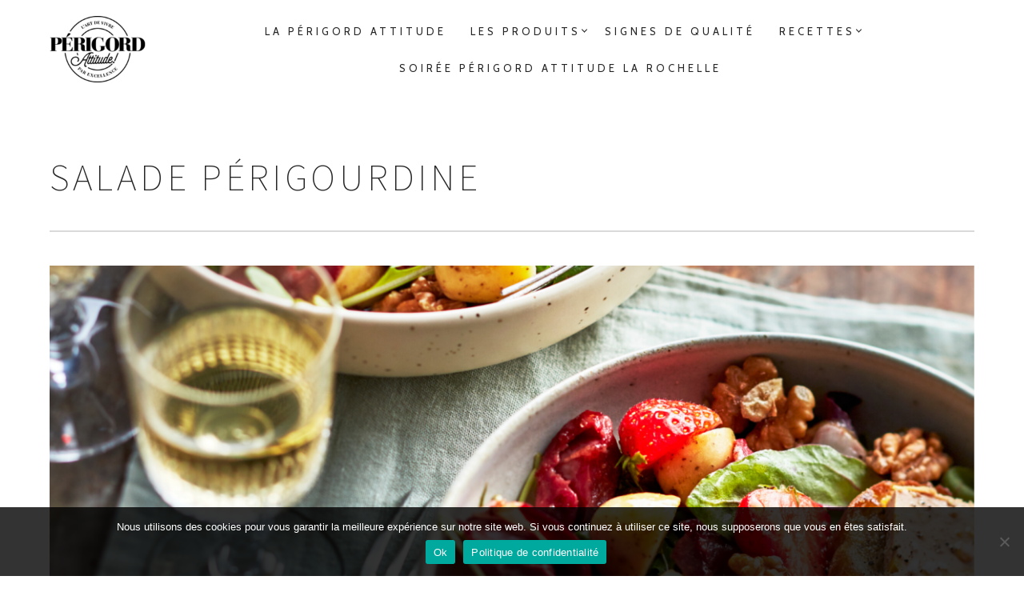

--- FILE ---
content_type: text/html; charset=UTF-8
request_url: https://perigordattitude.com/salade-perigourdine/
body_size: 19773
content:
<!DOCTYPE html>
<!--[if lt IE 7]>
<html class="lt-ie9 lt-ie8 lt-ie7" dir="ltr" lang="fr-FR" prefix="og: https://ogp.me/ns#" itemscope itemtype="http://schema.org/Article"> <![endif]-->
<!--[if IE 7]>
<html class="lt-ie9 lt-ie8" dir="ltr" lang="fr-FR" prefix="og: https://ogp.me/ns#" itemscope itemtype="http://schema.org/Article"> <![endif]-->
<!--[if IE 8]>
<html class="lt-ie9" dir="ltr" lang="fr-FR" prefix="og: https://ogp.me/ns#" itemscope itemtype="http://schema.org/Article"> <![endif]-->
<!--[if IE 9]>
<html class="ie9" dir="ltr" lang="fr-FR" prefix="og: https://ogp.me/ns#" itemscope itemtype="http://schema.org/Article"> <![endif]-->
<!--[if gt IE 9]><!-->
<html dir="ltr" lang="fr-FR" prefix="og: https://ogp.me/ns#" itemscope itemtype="http://schema.org/Article"> <!--<![endif]-->
<head>
	<meta http-equiv="content-type" content="text/html; charset=UTF-8">
	<meta charset="UTF-8">
	<meta http-equiv="X-UA-Compatible" content="IE=edge,chrome=1">
	<meta name="HandheldFriendly" content="True">
	<meta name="apple-touch-fullscreen" content="yes"/>
	<meta name="MobileOptimized" content="320">
	<meta name="viewport" content="width=device-width, initial-scale=1, user-scalable=no">
	<meta name="mobile-web-app-capable" content="yes">
	<meta name="web-app-capable" content="yes">
	
	<link rel="profile" href="http://gmpg.org/xfn/11">
	<link rel="pingback" href="https://perigordattitude.com/xmlrpc.php">
	<![if IE]>
	<script type='text/javascript'>
		if(/*@cc_on!@*/false)
			var isIe = 1;
	</script>
	<![endif]>
	<link href="https://fonts.googleapis.com" rel="preconnect" crossorigin><link href="https://fonts.gstatic.com" rel="preconnect" crossorigin>	<style>img:is([sizes="auto" i], [sizes^="auto," i]) { contain-intrinsic-size: 3000px 1500px }</style>
	
		<!-- All in One SEO 4.8.0 - aioseo.com -->
		<title>SALADE PÉRIGOURDINE - Périgord Attitude</title>
	<meta name="description" content="Par Audrey Cosson Pour 4 personnes Prép. : 20 min. Cuis. : 25 min." />
	<meta name="robots" content="max-image-preview:large" />
	<meta name="author" content="admin"/>
	<link rel="canonical" href="https://perigordattitude.com/salade-perigourdine/" />
	<meta name="generator" content="All in One SEO (AIOSEO) 4.8.0" />
		<meta property="og:locale" content="fr_FR" />
		<meta property="og:site_name" content="Périgord Attitude - L&#039;art de vivre par Excellence" />
		<meta property="og:type" content="article" />
		<meta property="og:title" content="SALADE PÉRIGOURDINE - Périgord Attitude" />
		<meta property="og:description" content="Par Audrey Cosson Pour 4 personnes Prép. : 20 min. Cuis. : 25 min." />
		<meta property="og:url" content="https://perigordattitude.com/salade-perigourdine/" />
		<meta property="article:published_time" content="2020-03-16T15:19:25+00:00" />
		<meta property="article:modified_time" content="2025-03-14T14:17:44+00:00" />
		<meta name="twitter:card" content="summary_large_image" />
		<meta name="twitter:title" content="SALADE PÉRIGOURDINE - Périgord Attitude" />
		<meta name="twitter:description" content="Par Audrey Cosson Pour 4 personnes Prép. : 20 min. Cuis. : 25 min." />
		<script type="application/ld+json" class="aioseo-schema">
			{"@context":"https:\/\/schema.org","@graph":[{"@type":"BlogPosting","@id":"https:\/\/perigordattitude.com\/salade-perigourdine\/#blogposting","name":"SALADE P\u00c9RIGOURDINE - P\u00e9rigord Attitude","headline":"SALADE P\u00c9RIGOURDINE","author":{"@id":"https:\/\/perigordattitude.com\/author\/admin\/#author"},"publisher":{"@id":"https:\/\/perigordattitude.com\/#organization"},"image":{"@type":"ImageObject","url":"https:\/\/perigordattitude.com\/wp-content\/uploads\/2020\/02\/17.png","width":1900,"height":1200},"datePublished":"2020-03-16T16:19:25+01:00","dateModified":"2025-03-14T15:17:44+01:00","inLanguage":"fr-FR","mainEntityOfPage":{"@id":"https:\/\/perigordattitude.com\/salade-perigourdine\/#webpage"},"isPartOf":{"@id":"https:\/\/perigordattitude.com\/salade-perigourdine\/#webpage"},"articleSection":"Entr\u00e9e, Recettes, Bergerac ros\u00e9, Bergerac sec, foie gras, Noix du P\u00e9rigord"},{"@type":"BreadcrumbList","@id":"https:\/\/perigordattitude.com\/salade-perigourdine\/#breadcrumblist","itemListElement":[{"@type":"ListItem","@id":"https:\/\/perigordattitude.com\/#listItem","position":1,"name":"Domicile","item":"https:\/\/perigordattitude.com\/","nextItem":{"@type":"ListItem","@id":"https:\/\/perigordattitude.com\/salade-perigourdine\/#listItem","name":"SALADE P\u00c9RIGOURDINE"}},{"@type":"ListItem","@id":"https:\/\/perigordattitude.com\/salade-perigourdine\/#listItem","position":2,"name":"SALADE P\u00c9RIGOURDINE","previousItem":{"@type":"ListItem","@id":"https:\/\/perigordattitude.com\/#listItem","name":"Domicile"}}]},{"@type":"Organization","@id":"https:\/\/perigordattitude.com\/#organization","name":"P\u00e9rigord Attitude","description":"L'art de vivre par Excellence","url":"https:\/\/perigordattitude.com\/"},{"@type":"Person","@id":"https:\/\/perigordattitude.com\/author\/admin\/#author","url":"https:\/\/perigordattitude.com\/author\/admin\/","name":"admin","image":{"@type":"ImageObject","@id":"https:\/\/perigordattitude.com\/salade-perigourdine\/#authorImage","url":"https:\/\/secure.gravatar.com\/avatar\/4d989a17cde198cd20133c2cf3ad68d6?s=96&d=mm&r=g","width":96,"height":96,"caption":"admin"}},{"@type":"WebPage","@id":"https:\/\/perigordattitude.com\/salade-perigourdine\/#webpage","url":"https:\/\/perigordattitude.com\/salade-perigourdine\/","name":"SALADE P\u00c9RIGOURDINE - P\u00e9rigord Attitude","description":"Par Audrey Cosson Pour 4 personnes Pr\u00e9p. : 20 min. Cuis. : 25 min.","inLanguage":"fr-FR","isPartOf":{"@id":"https:\/\/perigordattitude.com\/#website"},"breadcrumb":{"@id":"https:\/\/perigordattitude.com\/salade-perigourdine\/#breadcrumblist"},"author":{"@id":"https:\/\/perigordattitude.com\/author\/admin\/#author"},"creator":{"@id":"https:\/\/perigordattitude.com\/author\/admin\/#author"},"image":{"@type":"ImageObject","url":"https:\/\/perigordattitude.com\/wp-content\/uploads\/2020\/02\/17.png","@id":"https:\/\/perigordattitude.com\/salade-perigourdine\/#mainImage","width":1900,"height":1200},"primaryImageOfPage":{"@id":"https:\/\/perigordattitude.com\/salade-perigourdine\/#mainImage"},"datePublished":"2020-03-16T16:19:25+01:00","dateModified":"2025-03-14T15:17:44+01:00"},{"@type":"WebSite","@id":"https:\/\/perigordattitude.com\/#website","url":"https:\/\/perigordattitude.com\/","name":"P\u00e9rigord Attitude","description":"L'art de vivre par Excellence","inLanguage":"fr-FR","publisher":{"@id":"https:\/\/perigordattitude.com\/#organization"}}]}
		</script>
		<!-- All in One SEO -->

<link rel='dns-prefetch' href='//ajax.googleapis.com' />
<link rel='dns-prefetch' href='//cdnjs.cloudflare.com' />
<link rel='dns-prefetch' href='//pxgcdn.com' />
<link rel='dns-prefetch' href='//s7.addthis.com' />
<link rel='dns-prefetch' href='//fonts.googleapis.com' />
<link rel="alternate" type="application/rss+xml" title="Périgord Attitude &raquo; Flux" href="https://perigordattitude.com/feed/" />
<link rel="alternate" type="application/rss+xml" title="Périgord Attitude &raquo; Flux des commentaires" href="https://perigordattitude.com/comments/feed/" />
		<!-- This site uses the Google Analytics by MonsterInsights plugin v9.3.1 - Using Analytics tracking - https://www.monsterinsights.com/ -->
							<script src="//www.googletagmanager.com/gtag/js?id=G-TTK8L7G4BL"  data-cfasync="false" data-wpfc-render="false" type="text/javascript" async></script>
			<script data-cfasync="false" data-wpfc-render="false" type="text/javascript">
				var mi_version = '9.3.1';
				var mi_track_user = true;
				var mi_no_track_reason = '';
								var MonsterInsightsDefaultLocations = {"page_location":"https:\/\/perigordattitude.com\/salade-perigourdine\/"};
				if ( typeof MonsterInsightsPrivacyGuardFilter === 'function' ) {
					var MonsterInsightsLocations = (typeof MonsterInsightsExcludeQuery === 'object') ? MonsterInsightsPrivacyGuardFilter( MonsterInsightsExcludeQuery ) : MonsterInsightsPrivacyGuardFilter( MonsterInsightsDefaultLocations );
				} else {
					var MonsterInsightsLocations = (typeof MonsterInsightsExcludeQuery === 'object') ? MonsterInsightsExcludeQuery : MonsterInsightsDefaultLocations;
				}

								var disableStrs = [
										'ga-disable-G-TTK8L7G4BL',
									];

				/* Function to detect opted out users */
				function __gtagTrackerIsOptedOut() {
					for (var index = 0; index < disableStrs.length; index++) {
						if (document.cookie.indexOf(disableStrs[index] + '=true') > -1) {
							return true;
						}
					}

					return false;
				}

				/* Disable tracking if the opt-out cookie exists. */
				if (__gtagTrackerIsOptedOut()) {
					for (var index = 0; index < disableStrs.length; index++) {
						window[disableStrs[index]] = true;
					}
				}

				/* Opt-out function */
				function __gtagTrackerOptout() {
					for (var index = 0; index < disableStrs.length; index++) {
						document.cookie = disableStrs[index] + '=true; expires=Thu, 31 Dec 2099 23:59:59 UTC; path=/';
						window[disableStrs[index]] = true;
					}
				}

				if ('undefined' === typeof gaOptout) {
					function gaOptout() {
						__gtagTrackerOptout();
					}
				}
								window.dataLayer = window.dataLayer || [];

				window.MonsterInsightsDualTracker = {
					helpers: {},
					trackers: {},
				};
				if (mi_track_user) {
					function __gtagDataLayer() {
						dataLayer.push(arguments);
					}

					function __gtagTracker(type, name, parameters) {
						if (!parameters) {
							parameters = {};
						}

						if (parameters.send_to) {
							__gtagDataLayer.apply(null, arguments);
							return;
						}

						if (type === 'event') {
														parameters.send_to = monsterinsights_frontend.v4_id;
							var hookName = name;
							if (typeof parameters['event_category'] !== 'undefined') {
								hookName = parameters['event_category'] + ':' + name;
							}

							if (typeof MonsterInsightsDualTracker.trackers[hookName] !== 'undefined') {
								MonsterInsightsDualTracker.trackers[hookName](parameters);
							} else {
								__gtagDataLayer('event', name, parameters);
							}
							
						} else {
							__gtagDataLayer.apply(null, arguments);
						}
					}

					__gtagTracker('js', new Date());
					__gtagTracker('set', {
						'developer_id.dZGIzZG': true,
											});
					if ( MonsterInsightsLocations.page_location ) {
						__gtagTracker('set', MonsterInsightsLocations);
					}
										__gtagTracker('config', 'G-TTK8L7G4BL', {"forceSSL":"true","link_attribution":"true"} );
															window.gtag = __gtagTracker;										(function () {
						/* https://developers.google.com/analytics/devguides/collection/analyticsjs/ */
						/* ga and __gaTracker compatibility shim. */
						var noopfn = function () {
							return null;
						};
						var newtracker = function () {
							return new Tracker();
						};
						var Tracker = function () {
							return null;
						};
						var p = Tracker.prototype;
						p.get = noopfn;
						p.set = noopfn;
						p.send = function () {
							var args = Array.prototype.slice.call(arguments);
							args.unshift('send');
							__gaTracker.apply(null, args);
						};
						var __gaTracker = function () {
							var len = arguments.length;
							if (len === 0) {
								return;
							}
							var f = arguments[len - 1];
							if (typeof f !== 'object' || f === null || typeof f.hitCallback !== 'function') {
								if ('send' === arguments[0]) {
									var hitConverted, hitObject = false, action;
									if ('event' === arguments[1]) {
										if ('undefined' !== typeof arguments[3]) {
											hitObject = {
												'eventAction': arguments[3],
												'eventCategory': arguments[2],
												'eventLabel': arguments[4],
												'value': arguments[5] ? arguments[5] : 1,
											}
										}
									}
									if ('pageview' === arguments[1]) {
										if ('undefined' !== typeof arguments[2]) {
											hitObject = {
												'eventAction': 'page_view',
												'page_path': arguments[2],
											}
										}
									}
									if (typeof arguments[2] === 'object') {
										hitObject = arguments[2];
									}
									if (typeof arguments[5] === 'object') {
										Object.assign(hitObject, arguments[5]);
									}
									if ('undefined' !== typeof arguments[1].hitType) {
										hitObject = arguments[1];
										if ('pageview' === hitObject.hitType) {
											hitObject.eventAction = 'page_view';
										}
									}
									if (hitObject) {
										action = 'timing' === arguments[1].hitType ? 'timing_complete' : hitObject.eventAction;
										hitConverted = mapArgs(hitObject);
										__gtagTracker('event', action, hitConverted);
									}
								}
								return;
							}

							function mapArgs(args) {
								var arg, hit = {};
								var gaMap = {
									'eventCategory': 'event_category',
									'eventAction': 'event_action',
									'eventLabel': 'event_label',
									'eventValue': 'event_value',
									'nonInteraction': 'non_interaction',
									'timingCategory': 'event_category',
									'timingVar': 'name',
									'timingValue': 'value',
									'timingLabel': 'event_label',
									'page': 'page_path',
									'location': 'page_location',
									'title': 'page_title',
									'referrer' : 'page_referrer',
								};
								for (arg in args) {
																		if (!(!args.hasOwnProperty(arg) || !gaMap.hasOwnProperty(arg))) {
										hit[gaMap[arg]] = args[arg];
									} else {
										hit[arg] = args[arg];
									}
								}
								return hit;
							}

							try {
								f.hitCallback();
							} catch (ex) {
							}
						};
						__gaTracker.create = newtracker;
						__gaTracker.getByName = newtracker;
						__gaTracker.getAll = function () {
							return [];
						};
						__gaTracker.remove = noopfn;
						__gaTracker.loaded = true;
						window['__gaTracker'] = __gaTracker;
					})();
									} else {
										console.log("");
					(function () {
						function __gtagTracker() {
							return null;
						}

						window['__gtagTracker'] = __gtagTracker;
						window['gtag'] = __gtagTracker;
					})();
									}
			</script>
				<!-- / Google Analytics by MonsterInsights -->
		<script type="text/javascript">
/* <![CDATA[ */
window._wpemojiSettings = {"baseUrl":"https:\/\/s.w.org\/images\/core\/emoji\/15.0.3\/72x72\/","ext":".png","svgUrl":"https:\/\/s.w.org\/images\/core\/emoji\/15.0.3\/svg\/","svgExt":".svg","source":{"concatemoji":"https:\/\/perigordattitude.com\/wp-includes\/js\/wp-emoji-release.min.js?ver=6.7.4"}};
/*! This file is auto-generated */
!function(i,n){var o,s,e;function c(e){try{var t={supportTests:e,timestamp:(new Date).valueOf()};sessionStorage.setItem(o,JSON.stringify(t))}catch(e){}}function p(e,t,n){e.clearRect(0,0,e.canvas.width,e.canvas.height),e.fillText(t,0,0);var t=new Uint32Array(e.getImageData(0,0,e.canvas.width,e.canvas.height).data),r=(e.clearRect(0,0,e.canvas.width,e.canvas.height),e.fillText(n,0,0),new Uint32Array(e.getImageData(0,0,e.canvas.width,e.canvas.height).data));return t.every(function(e,t){return e===r[t]})}function u(e,t,n){switch(t){case"flag":return n(e,"\ud83c\udff3\ufe0f\u200d\u26a7\ufe0f","\ud83c\udff3\ufe0f\u200b\u26a7\ufe0f")?!1:!n(e,"\ud83c\uddfa\ud83c\uddf3","\ud83c\uddfa\u200b\ud83c\uddf3")&&!n(e,"\ud83c\udff4\udb40\udc67\udb40\udc62\udb40\udc65\udb40\udc6e\udb40\udc67\udb40\udc7f","\ud83c\udff4\u200b\udb40\udc67\u200b\udb40\udc62\u200b\udb40\udc65\u200b\udb40\udc6e\u200b\udb40\udc67\u200b\udb40\udc7f");case"emoji":return!n(e,"\ud83d\udc26\u200d\u2b1b","\ud83d\udc26\u200b\u2b1b")}return!1}function f(e,t,n){var r="undefined"!=typeof WorkerGlobalScope&&self instanceof WorkerGlobalScope?new OffscreenCanvas(300,150):i.createElement("canvas"),a=r.getContext("2d",{willReadFrequently:!0}),o=(a.textBaseline="top",a.font="600 32px Arial",{});return e.forEach(function(e){o[e]=t(a,e,n)}),o}function t(e){var t=i.createElement("script");t.src=e,t.defer=!0,i.head.appendChild(t)}"undefined"!=typeof Promise&&(o="wpEmojiSettingsSupports",s=["flag","emoji"],n.supports={everything:!0,everythingExceptFlag:!0},e=new Promise(function(e){i.addEventListener("DOMContentLoaded",e,{once:!0})}),new Promise(function(t){var n=function(){try{var e=JSON.parse(sessionStorage.getItem(o));if("object"==typeof e&&"number"==typeof e.timestamp&&(new Date).valueOf()<e.timestamp+604800&&"object"==typeof e.supportTests)return e.supportTests}catch(e){}return null}();if(!n){if("undefined"!=typeof Worker&&"undefined"!=typeof OffscreenCanvas&&"undefined"!=typeof URL&&URL.createObjectURL&&"undefined"!=typeof Blob)try{var e="postMessage("+f.toString()+"("+[JSON.stringify(s),u.toString(),p.toString()].join(",")+"));",r=new Blob([e],{type:"text/javascript"}),a=new Worker(URL.createObjectURL(r),{name:"wpTestEmojiSupports"});return void(a.onmessage=function(e){c(n=e.data),a.terminate(),t(n)})}catch(e){}c(n=f(s,u,p))}t(n)}).then(function(e){for(var t in e)n.supports[t]=e[t],n.supports.everything=n.supports.everything&&n.supports[t],"flag"!==t&&(n.supports.everythingExceptFlag=n.supports.everythingExceptFlag&&n.supports[t]);n.supports.everythingExceptFlag=n.supports.everythingExceptFlag&&!n.supports.flag,n.DOMReady=!1,n.readyCallback=function(){n.DOMReady=!0}}).then(function(){return e}).then(function(){var e;n.supports.everything||(n.readyCallback(),(e=n.source||{}).concatemoji?t(e.concatemoji):e.wpemoji&&e.twemoji&&(t(e.twemoji),t(e.wpemoji)))}))}((window,document),window._wpemojiSettings);
/* ]]> */
</script>
<link rel='stylesheet' id='bxslider-css-css' href='https://perigordattitude.com/wp-content/plugins/kiwi-logo-carousel/third-party/jquery.bxslider/jquery.bxslider.css?ver=6.7.4' type='text/css' media='' />
<link rel='stylesheet' id='kiwi-logo-carousel-styles-css' href='https://perigordattitude.com/wp-content/plugins/kiwi-logo-carousel/custom-styles.css?ver=6.7.4' type='text/css' media='' />
<link rel='stylesheet' id='customify-font-stylesheet-0-css' href='https://fonts.googleapis.com/css2?family=Source%20Sans%20Pro:ital,wght@0,200;0,300;0,400;0,600;0,700;0,900;1,200;1,300;1,400;1,600;1,700;1,900&#038;family=Herr%20Von%20Muellerhoff:ital,wght@0,400&#038;family=Cabin:ital,wght@0,400;0,500;0,600;0,700;1,400;1,500;1,600;1,700&#038;display=swap' type='text/css' media='all' />
<style id='wp-emoji-styles-inline-css' type='text/css'>

	img.wp-smiley, img.emoji {
		display: inline !important;
		border: none !important;
		box-shadow: none !important;
		height: 1em !important;
		width: 1em !important;
		margin: 0 0.07em !important;
		vertical-align: -0.1em !important;
		background: none !important;
		padding: 0 !important;
	}
</style>
<link rel='stylesheet' id='wp-block-library-css' href='https://perigordattitude.com/wp-includes/css/dist/block-library/style.min.css?ver=6.7.4' type='text/css' media='all' />
<style id='classic-theme-styles-inline-css' type='text/css'>
/*! This file is auto-generated */
.wp-block-button__link{color:#fff;background-color:#32373c;border-radius:9999px;box-shadow:none;text-decoration:none;padding:calc(.667em + 2px) calc(1.333em + 2px);font-size:1.125em}.wp-block-file__button{background:#32373c;color:#fff;text-decoration:none}
</style>
<style id='global-styles-inline-css' type='text/css'>
:root{--wp--preset--aspect-ratio--square: 1;--wp--preset--aspect-ratio--4-3: 4/3;--wp--preset--aspect-ratio--3-4: 3/4;--wp--preset--aspect-ratio--3-2: 3/2;--wp--preset--aspect-ratio--2-3: 2/3;--wp--preset--aspect-ratio--16-9: 16/9;--wp--preset--aspect-ratio--9-16: 9/16;--wp--preset--color--black: #000000;--wp--preset--color--cyan-bluish-gray: #abb8c3;--wp--preset--color--white: #ffffff;--wp--preset--color--pale-pink: #f78da7;--wp--preset--color--vivid-red: #cf2e2e;--wp--preset--color--luminous-vivid-orange: #ff6900;--wp--preset--color--luminous-vivid-amber: #fcb900;--wp--preset--color--light-green-cyan: #7bdcb5;--wp--preset--color--vivid-green-cyan: #00d084;--wp--preset--color--pale-cyan-blue: #8ed1fc;--wp--preset--color--vivid-cyan-blue: #0693e3;--wp--preset--color--vivid-purple: #9b51e0;--wp--preset--gradient--vivid-cyan-blue-to-vivid-purple: linear-gradient(135deg,rgba(6,147,227,1) 0%,rgb(155,81,224) 100%);--wp--preset--gradient--light-green-cyan-to-vivid-green-cyan: linear-gradient(135deg,rgb(122,220,180) 0%,rgb(0,208,130) 100%);--wp--preset--gradient--luminous-vivid-amber-to-luminous-vivid-orange: linear-gradient(135deg,rgba(252,185,0,1) 0%,rgba(255,105,0,1) 100%);--wp--preset--gradient--luminous-vivid-orange-to-vivid-red: linear-gradient(135deg,rgba(255,105,0,1) 0%,rgb(207,46,46) 100%);--wp--preset--gradient--very-light-gray-to-cyan-bluish-gray: linear-gradient(135deg,rgb(238,238,238) 0%,rgb(169,184,195) 100%);--wp--preset--gradient--cool-to-warm-spectrum: linear-gradient(135deg,rgb(74,234,220) 0%,rgb(151,120,209) 20%,rgb(207,42,186) 40%,rgb(238,44,130) 60%,rgb(251,105,98) 80%,rgb(254,248,76) 100%);--wp--preset--gradient--blush-light-purple: linear-gradient(135deg,rgb(255,206,236) 0%,rgb(152,150,240) 100%);--wp--preset--gradient--blush-bordeaux: linear-gradient(135deg,rgb(254,205,165) 0%,rgb(254,45,45) 50%,rgb(107,0,62) 100%);--wp--preset--gradient--luminous-dusk: linear-gradient(135deg,rgb(255,203,112) 0%,rgb(199,81,192) 50%,rgb(65,88,208) 100%);--wp--preset--gradient--pale-ocean: linear-gradient(135deg,rgb(255,245,203) 0%,rgb(182,227,212) 50%,rgb(51,167,181) 100%);--wp--preset--gradient--electric-grass: linear-gradient(135deg,rgb(202,248,128) 0%,rgb(113,206,126) 100%);--wp--preset--gradient--midnight: linear-gradient(135deg,rgb(2,3,129) 0%,rgb(40,116,252) 100%);--wp--preset--font-size--small: 13px;--wp--preset--font-size--medium: 20px;--wp--preset--font-size--large: 36px;--wp--preset--font-size--x-large: 42px;--wp--preset--spacing--20: 0.44rem;--wp--preset--spacing--30: 0.67rem;--wp--preset--spacing--40: 1rem;--wp--preset--spacing--50: 1.5rem;--wp--preset--spacing--60: 2.25rem;--wp--preset--spacing--70: 3.38rem;--wp--preset--spacing--80: 5.06rem;--wp--preset--shadow--natural: 6px 6px 9px rgba(0, 0, 0, 0.2);--wp--preset--shadow--deep: 12px 12px 50px rgba(0, 0, 0, 0.4);--wp--preset--shadow--sharp: 6px 6px 0px rgba(0, 0, 0, 0.2);--wp--preset--shadow--outlined: 6px 6px 0px -3px rgba(255, 255, 255, 1), 6px 6px rgba(0, 0, 0, 1);--wp--preset--shadow--crisp: 6px 6px 0px rgba(0, 0, 0, 1);}:where(.is-layout-flex){gap: 0.5em;}:where(.is-layout-grid){gap: 0.5em;}body .is-layout-flex{display: flex;}.is-layout-flex{flex-wrap: wrap;align-items: center;}.is-layout-flex > :is(*, div){margin: 0;}body .is-layout-grid{display: grid;}.is-layout-grid > :is(*, div){margin: 0;}:where(.wp-block-columns.is-layout-flex){gap: 2em;}:where(.wp-block-columns.is-layout-grid){gap: 2em;}:where(.wp-block-post-template.is-layout-flex){gap: 1.25em;}:where(.wp-block-post-template.is-layout-grid){gap: 1.25em;}.has-black-color{color: var(--wp--preset--color--black) !important;}.has-cyan-bluish-gray-color{color: var(--wp--preset--color--cyan-bluish-gray) !important;}.has-white-color{color: var(--wp--preset--color--white) !important;}.has-pale-pink-color{color: var(--wp--preset--color--pale-pink) !important;}.has-vivid-red-color{color: var(--wp--preset--color--vivid-red) !important;}.has-luminous-vivid-orange-color{color: var(--wp--preset--color--luminous-vivid-orange) !important;}.has-luminous-vivid-amber-color{color: var(--wp--preset--color--luminous-vivid-amber) !important;}.has-light-green-cyan-color{color: var(--wp--preset--color--light-green-cyan) !important;}.has-vivid-green-cyan-color{color: var(--wp--preset--color--vivid-green-cyan) !important;}.has-pale-cyan-blue-color{color: var(--wp--preset--color--pale-cyan-blue) !important;}.has-vivid-cyan-blue-color{color: var(--wp--preset--color--vivid-cyan-blue) !important;}.has-vivid-purple-color{color: var(--wp--preset--color--vivid-purple) !important;}.has-black-background-color{background-color: var(--wp--preset--color--black) !important;}.has-cyan-bluish-gray-background-color{background-color: var(--wp--preset--color--cyan-bluish-gray) !important;}.has-white-background-color{background-color: var(--wp--preset--color--white) !important;}.has-pale-pink-background-color{background-color: var(--wp--preset--color--pale-pink) !important;}.has-vivid-red-background-color{background-color: var(--wp--preset--color--vivid-red) !important;}.has-luminous-vivid-orange-background-color{background-color: var(--wp--preset--color--luminous-vivid-orange) !important;}.has-luminous-vivid-amber-background-color{background-color: var(--wp--preset--color--luminous-vivid-amber) !important;}.has-light-green-cyan-background-color{background-color: var(--wp--preset--color--light-green-cyan) !important;}.has-vivid-green-cyan-background-color{background-color: var(--wp--preset--color--vivid-green-cyan) !important;}.has-pale-cyan-blue-background-color{background-color: var(--wp--preset--color--pale-cyan-blue) !important;}.has-vivid-cyan-blue-background-color{background-color: var(--wp--preset--color--vivid-cyan-blue) !important;}.has-vivid-purple-background-color{background-color: var(--wp--preset--color--vivid-purple) !important;}.has-black-border-color{border-color: var(--wp--preset--color--black) !important;}.has-cyan-bluish-gray-border-color{border-color: var(--wp--preset--color--cyan-bluish-gray) !important;}.has-white-border-color{border-color: var(--wp--preset--color--white) !important;}.has-pale-pink-border-color{border-color: var(--wp--preset--color--pale-pink) !important;}.has-vivid-red-border-color{border-color: var(--wp--preset--color--vivid-red) !important;}.has-luminous-vivid-orange-border-color{border-color: var(--wp--preset--color--luminous-vivid-orange) !important;}.has-luminous-vivid-amber-border-color{border-color: var(--wp--preset--color--luminous-vivid-amber) !important;}.has-light-green-cyan-border-color{border-color: var(--wp--preset--color--light-green-cyan) !important;}.has-vivid-green-cyan-border-color{border-color: var(--wp--preset--color--vivid-green-cyan) !important;}.has-pale-cyan-blue-border-color{border-color: var(--wp--preset--color--pale-cyan-blue) !important;}.has-vivid-cyan-blue-border-color{border-color: var(--wp--preset--color--vivid-cyan-blue) !important;}.has-vivid-purple-border-color{border-color: var(--wp--preset--color--vivid-purple) !important;}.has-vivid-cyan-blue-to-vivid-purple-gradient-background{background: var(--wp--preset--gradient--vivid-cyan-blue-to-vivid-purple) !important;}.has-light-green-cyan-to-vivid-green-cyan-gradient-background{background: var(--wp--preset--gradient--light-green-cyan-to-vivid-green-cyan) !important;}.has-luminous-vivid-amber-to-luminous-vivid-orange-gradient-background{background: var(--wp--preset--gradient--luminous-vivid-amber-to-luminous-vivid-orange) !important;}.has-luminous-vivid-orange-to-vivid-red-gradient-background{background: var(--wp--preset--gradient--luminous-vivid-orange-to-vivid-red) !important;}.has-very-light-gray-to-cyan-bluish-gray-gradient-background{background: var(--wp--preset--gradient--very-light-gray-to-cyan-bluish-gray) !important;}.has-cool-to-warm-spectrum-gradient-background{background: var(--wp--preset--gradient--cool-to-warm-spectrum) !important;}.has-blush-light-purple-gradient-background{background: var(--wp--preset--gradient--blush-light-purple) !important;}.has-blush-bordeaux-gradient-background{background: var(--wp--preset--gradient--blush-bordeaux) !important;}.has-luminous-dusk-gradient-background{background: var(--wp--preset--gradient--luminous-dusk) !important;}.has-pale-ocean-gradient-background{background: var(--wp--preset--gradient--pale-ocean) !important;}.has-electric-grass-gradient-background{background: var(--wp--preset--gradient--electric-grass) !important;}.has-midnight-gradient-background{background: var(--wp--preset--gradient--midnight) !important;}.has-small-font-size{font-size: var(--wp--preset--font-size--small) !important;}.has-medium-font-size{font-size: var(--wp--preset--font-size--medium) !important;}.has-large-font-size{font-size: var(--wp--preset--font-size--large) !important;}.has-x-large-font-size{font-size: var(--wp--preset--font-size--x-large) !important;}
:where(.wp-block-post-template.is-layout-flex){gap: 1.25em;}:where(.wp-block-post-template.is-layout-grid){gap: 1.25em;}
:where(.wp-block-columns.is-layout-flex){gap: 2em;}:where(.wp-block-columns.is-layout-grid){gap: 2em;}
:root :where(.wp-block-pullquote){font-size: 1.5em;line-height: 1.6;}
</style>
<link rel='stylesheet' id='contact-form-7-css' href='https://perigordattitude.com/wp-content/plugins/contact-form-7/includes/css/styles.css?ver=6.0.5' type='text/css' media='all' />
<link rel='stylesheet' id='cookie-notice-front-css' href='https://perigordattitude.com/wp-content/plugins/cookie-notice/css/front.min.css?ver=2.5.5' type='text/css' media='all' />
<link rel='stylesheet' id='pixlikes-plugin-styles-css' href='https://perigordattitude.com/wp-content/plugins/pixlikes/css/public.css?ver=1.0.0' type='text/css' media='all' />
<style id='pixlikes-plugin-styles-inline-css' type='text/css'>
.animate i:after {-webkit-transition: all 1000ms;-moz-transition: all 1000ms;-o-transition: all 1000ms;transition: all 1000ms; }
</style>
<link rel='stylesheet' id='rosa-main-style-css' href='https://perigordattitude.com/wp-content/themes/rosa/style.css?ver=2.9.0' type='text/css' media='all' />
<script type="text/javascript" src="https://perigordattitude.com/wp-includes/js/jquery/jquery.min.js?ver=3.7.1" id="jquery-core-js"></script>
<script type="text/javascript" src="https://perigordattitude.com/wp-includes/js/jquery/jquery-migrate.min.js?ver=3.4.1" id="jquery-migrate-js"></script>
<script type="text/javascript" src="https://perigordattitude.com/wp-content/plugins/google-analytics-for-wordpress/assets/js/frontend-gtag.min.js?ver=9.3.1" id="monsterinsights-frontend-script-js" async="async" data-wp-strategy="async"></script>
<script data-cfasync="false" data-wpfc-render="false" type="text/javascript" id='monsterinsights-frontend-script-js-extra'>/* <![CDATA[ */
var monsterinsights_frontend = {"js_events_tracking":"true","download_extensions":"doc,pdf,ppt,zip,xls,docx,pptx,xlsx","inbound_paths":"[{\"path\":\"\\\/go\\\/\",\"label\":\"affiliate\"},{\"path\":\"\\\/recommend\\\/\",\"label\":\"affiliate\"}]","home_url":"https:\/\/perigordattitude.com","hash_tracking":"false","v4_id":"G-TTK8L7G4BL"};/* ]]> */
</script>
<script type="text/javascript" id="cookie-notice-front-js-before">
/* <![CDATA[ */
var cnArgs = {"ajaxUrl":"https:\/\/perigordattitude.com\/wp-admin\/admin-ajax.php","nonce":"e53206bd99","hideEffect":"fade","position":"bottom","onScroll":false,"onScrollOffset":100,"onClick":false,"cookieName":"cookie_notice_accepted","cookieTime":604800,"cookieTimeRejected":604800,"globalCookie":false,"redirection":false,"cache":true,"revokeCookies":false,"revokeCookiesOpt":"automatic"};
/* ]]> */
</script>
<script type="text/javascript" src="https://perigordattitude.com/wp-content/plugins/cookie-notice/js/front.min.js?ver=2.5.5" id="cookie-notice-front-js"></script>
<script type="text/javascript" src="https://perigordattitude.com/wp-content/plugins/gridable/public/js/gridable-scripts.js?ver=1.2.9" id="gridable-js"></script>
<script type="text/javascript" src="https://perigordattitude.com/wp-content/themes/rosa/assets/js/vendor/modernizr.min.js?ver=3.3.1" id="modernizr-js"></script>
<script type="text/javascript" src="//ajax.googleapis.com/ajax/libs/webfont/1.6.16/webfont.js?ver=6.7.4" id="webfont-script-js"></script>
<script type="text/javascript" src="//cdnjs.cloudflare.com/ajax/libs/gsap/1.19.1/TweenMax.min.js?ver=6.7.4" id="tween-max-js"></script>
<script type="text/javascript" src="//cdnjs.cloudflare.com/ajax/libs/gsap/1.19.1/easing/EasePack.min.js?ver=6.7.4" id="ease-pack-js"></script>
<script type="text/javascript" src="//cdnjs.cloudflare.com/ajax/libs/gsap/1.19.1/plugins/ScrollToPlugin.min.js?ver=6.7.4" id="scroll-to-plugin-js"></script>
<script type="text/javascript" src="//pxgcdn.com/js/rs/9.5.7/index.js?ver=6.7.4" id="rosa-rs-js"></script>
<link rel="https://api.w.org/" href="https://perigordattitude.com/wp-json/" /><link rel="alternate" title="JSON" type="application/json" href="https://perigordattitude.com/wp-json/wp/v2/posts/1598" /><link rel="EditURI" type="application/rsd+xml" title="RSD" href="https://perigordattitude.com/xmlrpc.php?rsd" />
<meta name="generator" content="WordPress 6.7.4" />
<link rel='shortlink' href='https://perigordattitude.com/?p=1598' />
<link rel="alternate" title="oEmbed (JSON)" type="application/json+oembed" href="https://perigordattitude.com/wp-json/oembed/1.0/embed?url=https%3A%2F%2Fperigordattitude.com%2Fsalade-perigourdine%2F" />
<link rel="alternate" title="oEmbed (XML)" type="text/xml+oembed" href="https://perigordattitude.com/wp-json/oembed/1.0/embed?url=https%3A%2F%2Fperigordattitude.com%2Fsalade-perigourdine%2F&#038;format=xml" />
<link rel="icon" href="https://perigordattitude.com/wp-content/uploads/2020/06/cropped-favicon-pa-32x32.png" sizes="32x32" />
<link rel="icon" href="https://perigordattitude.com/wp-content/uploads/2020/06/cropped-favicon-pa-192x192.png" sizes="192x192" />
<link rel="apple-touch-icon" href="https://perigordattitude.com/wp-content/uploads/2020/06/cropped-favicon-pa-180x180.png" />
<meta name="msapplication-TileImage" content="https://perigordattitude.com/wp-content/uploads/2020/06/cropped-favicon-pa-270x270.png" />
			<style id="customify_output_style">
				.article__header[class] .article__headline .headline__description .btn:hover,
 .article__header[class] .article__headline .headline__description .btn:active,
 .article__header[class] .article__headline .headline__description .btn:focus { background-color: #C59D5F; }
:root { --sm-color-secondary: #BBB36C; }
:root { --sm-color-tertiary: #7C8365; }
.article__header .article__headline .headline__description .btn { color: #252525; }
.c-hero__background { background-color: #252525; }
:root { --sm-dark-secondary: #515151; }
:root { --sm-dark-tertiary: #121212; }
.article__header .article__headline .headline__primary, 
 .article__header .article__headline .headline__description > *:not(.star):not(.separator--flower):not(.btn),
 .header--transparent .nav--main a,
 .header--transparent .nav--main .shop-menu-item__price,
 .cart-link { color: #FFFFFF; }
.header--transparent .menu-item-has-children:after,
 .header--transparent .menu-item-language:after { border-color: #FFFFFF; }
.article__header .article__headline .headline__description .btn,
 .site-header .nav-trigger .nav-icon,
 .site-header .nav-trigger .nav-icon:before,
 .site-header .nav-trigger .nav-icon:after { background-color: #FFFFFF; }
:root { --sm-light-secondary: #CCCCCC; }
:root { --sm-light-tertiary: #EEEEEE; }
.site-title--image img { max-height: 100px; }
.site-logo { font-size: 100px; }
.container, .search__container, .site-header__container, .header--sticky .site-header__container { max-width: 1204px; }
.site-footer.border-waves:before, .border-waves-top.border-waves-top--dark:before{
		background-image: url("data:image/svg+xml;utf8,<svg version='1.1' xmlns='http://www.w3.org/2000/svg' xmlns:xlink='http://www.w3.org/1999/xlink' x='0px' y='0px' viewBox='0 0 19 14' width='19' height='14' enable-background='new 0 0 19 14' xml:space='preserve' preserveAspectRatio='none slice'><g><path fill='#FFFFFF' d='M0,0c4,0,6.5,5.9,9.5,5.9S15,0,19,0v7H0V0z'/><path fill='#FFFFFF' d='M19,14c-4,0-6.5-5.9-9.5-5.9S4,14,0,14l0-7h19V14z'/></g></svg>");}
.headline__secondary { margin-bottom: -8px; }
.headline__secondary .first-letter { top: 1px; }
.navigation a { font-size: 13px; }
.navigation a { letter-spacing: 4px; }
.nav--main > .menu-item > a { text-transform: uppercase; }
.nav--main > .menu-item > a { text-decoration: none; }
body { font-size: 16px; }
body { line-height: 1.9; }
.separator--line-flower > .star,
 header.c-hero.article__header .article__headline .headline__description div.star,
 header.c-hero .article__headline .headline__description div.separator.separator--flower,
 .headline__secondary,
 
 .single-product .entry-summary .price ins span,
 .single-product .entry-summary .price del span,
 .single-product .entry-summary .price del,
 .single-product .entry-summary .price span,
 
 .btn--text.wpcf7-form-control.wpcf7-submit,
 .wpcf7-form-control.wpcf7-submit.read-more-button,
 
 .btn--text.otreservations-submit,
 .otreservations-submit,
 
 .widget_tag_cloud a.btn--text,
 .widget_tag_cloud a.read-more-button,
 .sidebar--main .widget a:hover,
 .sidebar--main .widget .tagcloud a:hover,
 .widget .tagcloud a:hover,
 
 blockquote,
 
 .is-today .pika-button,
 
 body.woocommerce .star-rating span:before { color: #C59D5F; }
.btn--primary,
 .btn:not(.btn--primary):not(.btn--tertiary):hover,
 .btn.btn--secondary:hover,
 .comments_add-comment,
 .form-submit #comment-submit,
 
 .shop-menu-item .shop-items-number,
 
 .wpcf7-form-control.wpcf7-submit:hover,
 form.shipping_calculator button.button:hover,
 
 .pagination li a:hover,
 .pagination .nav-links .page-numbers:not(.current):hover,
 .pagination .nav-links .page-numbers.prev:not(.disabled):hover,
 .pagination .nav-links .page-numbers.next:not(.disabled):hover,
 
 .otreservations-submit:hover,
 
 .pixcode.pixcode--icon.square:hover,
 .pixcode.pixcode--icon.circle:hover,
 
 .menu-list__item-highlight-title,
 .promo-box__container,
 
 :not(.pika-today) > .pika-button:hover,
 .pika-table .is-selected .pika-button.pika-day,
 
 .woocommerce div.product form.cart .button:hover,
 .woocommerce table.shop_table div.coupon .button:hover,
 .woocommerce-page table.shop_table div.coupon .button:hover,
 .woocommerce-cart-form .actions input[name="update_cart"][disabled]:hover,
 .woocommerce div.cart-collaterals .wc-proceed-to-checkout .checkout-button:hover,
 .product__badge.on-sale,
 form.checkout_coupon.woocommerce-form-coupon button[name="apply_coupon"]:hover,
 div.woocommerce-checkout-payment button.button.alt[name="woocommerce_checkout_place_order"]:hover,
 .cart-count { background-color: #C59D5F; }
.select2-container--default .select2-results__option[data-selected=true] {background-color: #C59D5F88;}body.woocommerce button.button.alt:hover,
 body.woocommerce-page #respond input#submit:hover,
 body.woocommerce div.woocommerce-message .button:hover,
 td.actions input.button:hover,
 body.woocommerce-page input.button:hover,
 body.woocommerce-page input.button.alt:hover,
 
 a:hover > .pixcode--icon.circle,
 a:hover > .pixcode--icon.square { background: #C59D5F; }
blockquote,
 .menu-list__item-highlight-wrapper:before { border-color: #C59D5F; }
select:focus,
 textarea:focus,
 input[type="text"]:focus,
 input[type="password"]:focus,
 input[type="datetime"]:focus,
 input[type="datetime-local"]:focus,
 input[type="date"]:focus,
 input[type="month"]:focus,
 input[type="time"]:focus,
 input[type="week"]:focus,
 input[type="number"]:focus,
 input[type="email"]:focus,
 input[type="url"]:focus,
 input[type="search"]:focus,
 input[type="tel"]:focus,
 input[type="color"]:focus,
 .form-control:focus { outline-color: #C59D5F; }
.copyright-area.copyright-area__accent svg path { fill: #C59D5F; }
.c-hero__map {color: #C59D5F;}a,
 a:hover,
 
 .article__content a:not([class]),
 .article__content a:not([class]):hover,
 
 .site-header.headroom--top a.site-logo--text:hover,
 .site-header.headroom--not-top a.site-logo--text:hover,
 
 .nav--main a:hover,
 .headroom--not-top .nav--main a:hover,
 
 a.pixcode-icon-link:hover > .pixcode--icon,
 
 .headroom--not-top .nav.nav--items-social a:hover:before,
 .sidebar--main .widget [class*="social"] > ul a:hover:before,
 .widget [class*="social"] > ul a:hover:before,
 
 .shop-categories a.active,
 body.woocommerce ul.products li.product .product__button,
 body.woocommerce ul.products li.product .added_to_cart,
 body.woocommerce ul.products li.product a.added_to_cart,
 body.woocommerce ul.products li.product .price ins,
 .woocommerce ul.products li.product .price del,
 .woocommerce .product .price,
 .woocommerce ul.products li.product:hover .product__button,
 
 .tabs__nav a:hover,
 .tabs__nav a.active,
 .tabs__nav a.current,
 
 .btn.btn--text,
 .read-more-button,
 
 .meta-list .form-submit a#comment-submit:hover,
 .form-submit .meta-list a#comment-submit:hover,
 .form-submit .btn--text#comment-submit,
 .form-submit #comment-submit.read-more-button,
 
 .comment-reply-link,
 
 .woocommerce-account .woocommerce-MyAccount-navigation li a:hover,
 .woocommerce-account .woocommerce-MyAccount-navigation li.is-active a,
 .comment__author-name a:hover,
 
 .meta-list a.btn:hover,
 .meta-list a.wpcf7-form-control.wpcf7-submit:hover,
 .meta-list a.otreservations-submit:hover,
 .meta-list .widget_tag_cloud a:hover,
 .widget_tag_cloud .meta-list a:hover,
 
 .single-post .article__content a:not([class]),
 .single-post .article__content a:not([class]):hover { color: #C59D5F; }
.btn.btn--text,
 
 .btn--text.comments_add-comment,
 .comments_add-comment.read-more-button,
 .form-submit .btn--text#comment-submit,
 .form-submit #comment-submit.read-more-button,
 .btn--text.wpcf7-form-control.wpcf7-submit,
 .wpcf7-form-control.wpcf7-submit.read-more-button,
 
 .tabs__nav a.current,
 .tabs__nav a:hover,
 
 .btn--text.otreservations-submit,
 .otreservations-submit,
 
 .read-more-button,
 .btn.read-more-button,
 
 .widget_tag_cloud a.btn--text,
 .widget_tag_cloud a.read-more-button,
 
 .article__content a:not([class]),
 
 .shop-categories a.active,
 body.woocommerce ul.products li.product .product__button,
 body.woocommerce ul.products li.product .added_to_cart,
 
 .woocommerce-account .woocommerce-MyAccount-navigation li a:hover,
 .woocommerce-account .woocommerce-MyAccount-navigation li.is-active a,
 .woocommerce ul.products li.product:hover .product__button,
 
 .pagination .nav-links .page-numbers.current { border-color: #C59D5F; }
a.pixcode-icon-link:hover > .pixcode.pixcode--icon.square,
 a.pixcode-icon-link:hover > .pixcode.pixcode--icon.circle { background-color: #C59D5F; }
.btn:not(.btn--primary),
 .btn--secondary,
 .btn--tertiary,
 .add-comment .add-comment__button { background-color: #252525; }
.btn.btn--text:hover,
 .tabs__nav a { color: #252525; }
.btn.btn--text:hover { border-color: #252525; }
body,
 .up-link,
 .down-arrow--bubble .arrow,
 .article__date,
 
 .pixlikes-box .likes-text,
 .pixlikes-box .likes-count,
 .comment-form-comment textarea,
 
 .woocommerce .woocommerce-message,
 .woocommerce .woocommerce-info,
 .woocommerce .woocommerce-error,
 .woocommerce .woocommerce-billing-fields__field-wrapper input.input-text,
 form.checkout_coupon.woocommerce-form-coupon input[name="coupon_code"],
 .woocommerce-cart-form .cart .input-text[name="coupon_code"],
 form.checkout textarea[name="order_comments"],
 
 .woocommerce .woocommerce-billing-fields__field-wrapper span.select2-selection.select2-selection--single,
 .select2-container--default .select2-selection--single .select2-selection__rendered,
 .select2-container--default .select2-results__option[data-selected=true],
 form.checkout .woocommerce-billing-fields__field-wrapper span.select2-dropdown.select2-dropdown--below,
 .select2-container--default .select2-results__option--highlighted[aria-selected],
 .select2-container--default .select2-results__option--highlighted[data-selected],
 
 .menu-list span.dots,
 
 .sidebar--footer.sidebar--footer__light, 
 .copyright-area.copyright-area__light,
 .sidebar--footer.sidebar--footer__light .widget [class*="social"] > ul a:before { color: #515151; }
.copyright-area__light .btn--top_text .btn__arrow { border-color: #515151; }
.comment-form-comment:before {color: #51515120;}.separator--line-flower {color: #51515137;}.comment__content,
 .woocommerce ul.products li.product .product__cat {color: #5151518C;}.select2-container--default .select2-results__option--highlighted[aria-selected],
 .select2-container--default .select2-results__option--highlighted[data-selected],
 table tbody tr:nth-of-type(odd),
 .wp-caption-text,
 div.woocommerce-checkout-payment#payment {background-color: #51515130;}div.woocommerce-checkout-payment#payment {background-color: #51515120;}.up-link:before,
 
 .categories__menu .dropdown__trigger,
 .categories__menu.active .dropdown__menu,
 .categories__menu.active .dropdown__menu:before,
 
 .otw-widget-form .otw-reservation-date,
 .otw-widget-form .otw-reservation-time,
 .otw-widget-form .otw-party-size-select,
 
 .form-search .search-query,
 
 hr, hr.separator, .separator,
 
 .meta-list a.btn,
 .meta-list a.btn:last-child,
 
 div.addthis_toolbox,
 div.addthis_toolbox a,
 
 .comment-form textarea,
 .comment-form input,
 .latest-comments__body,
 .pixlikes-box,
 
 .woocommerce .woocommerce-ordering select,
 .woocommerce div.woocommerce-message,
 .woocommerce div.woocommerce-info,
 .woocommerce div.woocommerce-error,
 .woocommerce table.shop_attributes,
 .woocommerce table.shop_attributes th,
 .woocommerce table.shop_attributes td,
 .woocommerce table.shop_table,
 .woocommerce-page table.shop_table,
 .woocommerce table.shop_table td,
 .woocommerce table.shop_table div.coupon .input-text[name="coupon_code"],
 .woocommerce-page table.shop_table div.coupon .input-text[name="coupon_code"],
 .woocommerce div.cart-collaterals div.cart-totals .shop_table,
 .woocommerce-cart .cart-collaterals .cart_totals tr th,
 .woocommerce-cart .cart-collaterals .cart_totals tr td,
 .woocommerce .woocommerce-billing-fields__field-wrapper input.input-text,
 .woocommerce .woocommerce-info,
 .woocommerce-checkout #payment ul.payment_methods,
 .woocommerce table.shop_table tbody th,
 .woocommerce table.shop_table tfoot th,
 .woocommerce table.shop_table tfoot td,
 form.checkout_coupon.woocommerce-form-coupon,
 form.checkout_coupon.woocommerce-form-coupon input[name="coupon_code"],
 form.checkout textarea[name="order_comments"],
 
 input.wpcf7-form-control.wpcf7-text.wpcf7-validates-as-required,
 input.wpcf7-form-control.wpcf7-text,
 textarea.wpcf7-form-control.wpcf7-textarea,
 
 .woocommerce .woocommerce-billing-fields__field-wrapper span.select2-selection.select2-selection--single,
 span.select2-dropdown.select2-dropdown--below,
 span.select2-dropdown.select2-dropdown--above,
 .select2-container--default .select2-search--dropdown .select2-search__field,
 
 .sidebar--main .widget {border-color: #51515137;}h1, h2, h3, h4, h5, h6, h1 a, h2 a, h3 a, h4 a, h5 a, h6 a,
 
 .article-archive .article__title a,
 .article-archive .article__title a:hover,
 
 .categories__menu .dropdown__trigger,
 
 .sidebar--main .widget a,
 .icon-search:before,
 .icon-envelope:before,
 
 .pixcode--icon,
 
 .input-group input.form-control,
 .woocommerce .woocommerce-ordering select,
 .woocommerce .woocommerce-breadcrumb a:hover { color: #252525; }
.woocommerce .woocommerce-breadcrumb,
 .woocommerce .woocommerce-breadcrumb a {color: #25252588;}.comment-number--dark, 
 .comments-area-title .comment-number.total,
 .comments-area-title .total.comment-number--dark, 
 .comment-reply-title .comment-number.total, 
 .comment-reply-title .total.comment-number--dark,
 
 .pagination .nav-links .page-numbers,
 
 .otreservations-submit,
 
 .woocommerce div.woocommerce-message .button.wc-forward,
 .woocommerce .quantity input.qty,
 .woocommerce div.product form.cart .button,
 .woocommerce #review_form #respond .form-submit input,
 .woocommerce table.shop_table div.coupon .button,
 .woocommerce-page table.shop_table div.coupon .button,
 .woocommerce-cart-form .actions input[name="update_cart"],
 .woocommerce div.cart-collaterals .wc-proceed-to-checkout .checkout-button,
 .woocommerce table.shop_table .input-text.qty,
 .woocommerce-page table.shop_table .input-text.qty,
 
 .wpcf7-form-control.wpcf7-submit,
 
 .pixcode.pixcode--icon.circle,
 .pixcode.pixcode--icon.square,
 
 form.checkout_coupon.woocommerce-form-coupon button[name="apply_coupon"],
 div.woocommerce-checkout-payment button.button.alt[name="woocommerce_checkout_place_order"] { background-color: #252525; }
.pagination .nav-links .page-numbers.prev.disabled,
 .pagination .nav-links .page-numbers.next.disabled {background-color: #25252588;}div:not(.c-hero-layer) .pixcode-slider[data-arrows] .rsArrowIcn,
 .categories__menu .dropdown__trigger:after { border-color: #252525; }
.comment-form input::-webkit-input-placeholder { color: #252525; }
.comment-form input:-moz-placeholder { color: #252525; }
.comment-form input::-moz-placeholder { color: #252525; }
.comment-form input:-ms-input-placeholder { color: #252525; }
.comment-form textarea::-webkit-input-placeholder { color: #252525; }
.comment-form textarea:-moz-placeholder { color: #252525; }
.comment-form textarea::-moz-placeholder { color: #252525; }
.comment-form textarea:-ms-input-placeholder { color: #252525; }
.form-search .search-query::-webkit-input-placeholder { color: #252525; }
.form-search .search-query:-moz-placeholder { color: #252525; }
.form-search .search-query::-moz-placeholder { color: #252525; }
.form-search .search-query:-ms-input-placeholder { color: #252525; }
.input-group input.form-control::-webkit-input-placeholder { color: #252525; }
.input-group input.form-control:-moz-placeholder { color: #252525; }
.input-group input.form-control::-moz-placeholder { color: #252525; }
.input-group input.form-control:-ms-input-placeholder { color: #252525; }
.woocommerce table.shop_table .input-text::-webkit-input-placeholder { color: #252525; }
.woocommerce table.shop_table .input-text:-moz-placeholder { color: #252525; }
.woocommerce table.shop_table .input-text::-moz-placeholder { color: #252525; }
.woocommerce table.shop_table .input-text:-ms-input-placeholder { color: #252525; }
.woocommerce-page table.shop_table .input-text::-webkit-input-placeholder { color: #252525; }
.woocommerce-page table.shop_table .input-text:-moz-placeholder { color: #252525; }
.woocommerce-page table.shop_table .input-text::-moz-placeholder { color: #252525; }
.woocommerce-page table.shop_table .input-text:-ms-input-placeholder { color: #252525; }
form.checkout_coupon.woocommerce-form-coupon input[name="coupon_code"]::-webkit-input-placeholder { color: #252525; }
form.checkout_coupon.woocommerce-form-coupon input[name="coupon_code"]:-moz-placeholder { color: #252525; }
form.checkout_coupon.woocommerce-form-coupon input[name="coupon_code"]::-moz-placeholder { color: #252525; }
form.checkout_coupon.woocommerce-form-coupon input[name="coupon_code"]:-ms-input-placeholder { color: #252525; }
.woocommerce .woocommerce-billing-fields__field-wrapper input.input-text::-webkit-input-placeholder { color: #252525; }
.woocommerce .woocommerce-billing-fields__field-wrapper input.input-text:-moz-placeholder { color: #252525; }
.woocommerce .woocommerce-billing-fields__field-wrapper input.input-text::-moz-placeholder { color: #252525; }
.woocommerce .woocommerce-billing-fields__field-wrapper input.input-text:-ms-input-placeholder { color: #252525; }
form.checkout textarea[name="order_comments"]::-webkit-input-placeholder { color: #252525; }
form.checkout textarea[name="order_comments"]:-moz-placeholder { color: #252525; }
form.checkout textarea[name="order_comments"]::-moz-placeholder { color: #252525; }
form.checkout textarea[name="order_comments"]:-ms-input-placeholder { color: #252525; }
.nav--main a,
 
 .headroom--not-top .nav--main a,
 .headroom--not-top .nav--main .shop-menu-item__price,
 
 a.site-logo--text,
 .site-header.headroom--not-top a.site-logo--text,
 
 .read-more-button:hover,
 
 .woocommerce ul.products li.product:hover .product__button:hover,
 .nav--main .shop-menu-item__price,
 body:not(.header--transparent) .cart-link { color: #252525; }
.headroom--not-top .menu-item.menu-item-has-children:after, 
 .headroom--not-top .menu-item.menu-item-language:after,
 
 .read-more-button:hover,
 
 .woocommerce ul.products li.product:hover .product__button:hover { border-color: #252525; }
body:not(.header--transparent) .nav-trigger .nav-icon,
 body:not(.header--transparent) .nav-trigger .nav-icon:before,
 body:not(.header--transparent) .nav-trigger .nav-icon:after,
 
 .btn--primary:hover,
 
 .comments_add-comment:hover,
 .form-submit #comment-submit:hover,
 .widget .tagcloud a { background-color: #252525; }
.site-header, 
 .site-header.headroom--not-top,
 .sub-menu,
 .headroom--not-top .sub-menu { background-color: #FFFFFF; }

.blurp--top,
 .border-waves-before,
 .border-waves-after,
 .menu-list__item-highlight-title,
 
 .btn,
 .btn:hover,
 .btn--secondary,
 .btn--tertiary,
 
 .comments_add-comment,
 .comments_add-comment:hover,
 .form-submit #comment-submit,
 .form-submit #comment-submit:hover,
 .comment-number--dark,
 .comments-area-title .comment-number.total,
 .comments-area-title .total.comment-number--dark,
 .comment-reply-title .comment-number.total,
 .comment-reply-title .total.comment-number--dark,
 .add-comment .add-comment__button,
 
 .promo-box__container,
 
 .otreservations-submit,
 .otreservations-submit:hover,
 
 .wpcf7-form-control.wpcf7-submit,
 
 .pika-button:hover,
 .pika-table .is-selected .pika-button.pika-day,
 
 .pagination .nav-links .page-numbers:hover,
 .pagination .nav-links .page-numbers.prev:not(.disabled),
 .pagination .nav-links .page-numbers.prev:not(.disabled):before,
 .pagination .nav-links .page-numbers.current,
 .pagination .nav-links .page-numbers.next,
 .pagination .nav-links .page-numbers.next:hover,
 .pagination .nav-links .page-numbers.next:after,
 
 a.pixcode-icon-link:hover > .pixcode.pixcode--icon.square,
 a.pixcode-icon-link:hover > .pixcode.pixcode--icon.circle,
 .pixcode.pixcode--icon.circle,
 .pixcode.pixcode--icon.square,
 
 
 .woocommerce div.woocommerce-message .button.wc-forward,
 .woocommerce div.woocommerce-message .button.wc-forward:hover,
 .woocommerce div.product form.cart .button,
 .woocommerce .quantity input.qty,
 .woocommerce #review_form #respond .form-submit input,
 .woocommerce table.shop_table div.coupon .button,
 .woocommerce table.shop_table div.coupon .button:hover,
 .woocommerce-page table.shop_table .input-text,
 .woocommerce-cart-form .actions input[name="update_cart"],
 .woocommerce div.cart-collaterals .wc-proceed-to-checkout .checkout-button,
 .woocommerce div.cart-collaterals .wc-proceed-to-checkout .checkout-button:hover,
 .product__badge.on-sale,
 form.checkout_coupon.woocommerce-form-coupon button[name="apply_coupon"],
 form.checkout_coupon.woocommerce-form-coupon button[name="apply_coupon"]:hover,
 div.woocommerce-checkout-payment button.button.alt[name="woocommerce_checkout_place_order"],
 div.woocommerce-checkout-payment button.button.alt[name="woocommerce_checkout_place_order"]:hover,
 
 .sidebar--main .widget .tagcloud a,
 .sidebar--footer__accent a:hover,
 .sidebar--footer.sidebar--footer__accent .widget [class*="social"] > ul a:hover:before,
 .copyright-area.copyright-area__accent,
 .copyright-area.copyright-area__accent a:hover { color: #FFFFFF; }
.pagination .nav-links .page-numbers,
 .pagination .nav-links .page-numbers.prev.disabled,
 .pagination .nav-links .page-numbers.prev.disabled:before,
 .pagination .nav-links .page-numbers.next.disabled,
 .pagination .nav-links .page-numbers.next.disabled:after {color: #FFFFFF88;}.site-header, 
 .site-footer { border-color: #FFFFFF; }
html,
 body.mce-content-body,
 .page .article__content,
 .desc__content,
 
 .up-link,
 
 .menu-list__item-title .item_title,
 .menu-list__item-price,
 .categories__menu.active .dropdown__menu,
 
 .otw-input-wrap select option,
 
 .comment-number,
 .comment-form input,
 .form-search .search-query,
 .input-group input.form-control,
 
 .woocommerce ul.products li.product .added_to_cart:before,
 .woocommerce .woocommerce-ordering select,
 .woocommerce table.shop_table .input-text[name="coupon_code"],
 .woocommerce-page table.shop_table .input-text[name="coupon_code"],
 .woocommerce .woocommerce-billing-fields__field-wrapper input.input-text,
 form.checkout textarea[name="order_comments"],
 form.checkout_coupon.woocommerce-form-coupon input[name="coupon_code"],
 .woocommerce .woocommerce-billing-fields__field-wrapper span.select2-selection.select2-selection--single,
 span.select2-dropdown.select2-dropdown--below,
 span.select2-dropdown.select2-dropdown--above,
 .select2-container--default .select2-search--dropdown .select2-search__field,
 input.wpcf7-form-control.wpcf7-text.wpcf7-validates-as-required,
 input.wpcf7-form-control.wpcf7-text,
 textarea.wpcf7-form-control.wpcf7-textarea,
 
 .is-today .pika-button,
 
 .sidebar--footer__light,
 .copyright-area.copyright-area__light { background-color: #FFFFFF; }
.copyright-area.copyright-area__light svg path { fill: #FFFFFF; }

.sidebar--footer a:hover,
 .sidebar--footer .widget [class*="social"] > ul a:hover:before { color: #C59D5F; }
.sidebar--footer__dark { background-color: #121212; }
.sidebar--footer,
 .sidebar--footer .widget [class*="social"] > ul a:before { color: #FFFFFF; }
.btn--top_text .btn__arrow { border-color: #FFFFFF; }
.copyright-text a,
 .nav--footer a:hover,
 .site-footer .separator--flower { color: #C59D5F; }
.sidebar--footer__accent, 
 .copyright-area.copyright-area__accent { background-color: #C59D5F; }
.copyright-area.copyright-area__dark { background-color: #252525; }
.copyright-area svg path { fill: #252525; }
.copyright-area {color: #FFFFFF91;}
@media  screen and (min-width: 900px) { 

	.site-header { padding-top: 16px; }

	.nav--main > .menu-item > a { padding-left: 13px; }

	div.page { padding-left: 0px; }

}

@media screen and (min-width: 900px)  { 

	.site-header { padding-bottom: 16px; }

	.nav--main > .menu-item > a { padding-right: 13px; }

}

@media  screen and (min-width: 900px)  { 

	#page { margin-top: 16px; }

	.article__header:first-of-type + .article--page{
	margin-top: -0px;
}

}

@media  screen and (min-width : 900px) { 

	#page { top: 16px; }

}

@media screen and (min-width: 900px) { 

	body > .page, .site-header { border-width: 0px; }

}

@media   screen and (min-width: 900px) { 

	body .navigator, div.page { padding-right: 0px; }

}

@media     screen and (min-width: 900px) { 

	.site-footer { border-bottom-width: 0px; }

}

@media  only screen and (min-width: 900px) { 

	.page .type-page .article__content { padding-top: 48px; }

	.sidebar--main { width: 310px; }

}

@media only screen and (min-width: 900px)  { 

	.page .type-page .article__content { padding-bottom: 48px; }

	.page-content.has-sidebar:after { right: 310px; }

}

@media only screen and (min-width : 900px) { 

	.page-content.has-sidebar .page-content__wrapper { margin-right: 310px; }

}

@media  only screen and (min-width : 900px) { 

	.page-content.has-sidebar{
	margin-right: -310px;
}

}

@media only screen and (max-width: 899px) { 

	.navigation--main .nav--main li.menu-item-has-children a:before {background-color: #12121280;}
	.navigation--main .nav--main li a,
 .shop-menu-item .shop-menu-item__price { color: #CCCCCC; }

	body .navigation--main { background-color: #252525; }

}

@media only screen and (max-width: 899px)  { 

	.navigation--main .nav--main {border-color: #CCCCCC30;}
}

@media only screen and (max-width: 899px)   { 

	.widget_shopping_cart_content {background-color: #CCCCCC19;}
}
			</style>
			<style id="customify_fonts_output">
	
h1, h2, h3, h4, h5, h6, hgroup, h1 a, h2 a, h3 a, h4 a, h5 a, h6 a, blockquote, .tabs__nav, .popular-posts__time, .pagination li a, .pagination li span {
font-family: "Source Sans Pro", "SF Pro Text", Frutiger, "Frutiger Linotype", Univers, Calibri, "Gill Sans", "Gill Sans MT", "Myriad Pro", Myriad, "DejaVu Sans Condensed", "Liberation Sans", "Nimbus Sans L", Tahoma, Geneva, "Helvetica Neue", Helvetica, Arial, sans-serif;
font-weight: 200;
}


.headline__secondary {
font-family: "Herr Von Muellerhoff", "Lucida Handwriting", "Brush Script MT", "Comic Sans", "Comic Sans MS", Chalkboard, cursive;
font-weight: 400;
}


.navigation a {
font-family: Cabin, "SF Pro Text", Frutiger, "Frutiger Linotype", Univers, Calibri, "Gill Sans", "Gill Sans MT", "Myriad Pro", Myriad, "DejaVu Sans Condensed", "Liberation Sans", "Nimbus Sans L", Tahoma, Geneva, "Helvetica Neue", Helvetica, Arial, sans-serif;
font-weight: 400;
}


html, .wp-caption-text, .small-link, .post-nav-link__label, .author__social-link, .comment__links, .score__desc {
font-family: Cabin, "SF Pro Text", Frutiger, "Frutiger Linotype", Univers, Calibri, "Gill Sans", "Gill Sans MT", "Myriad Pro", Myriad, "DejaVu Sans Condensed", "Liberation Sans", "Nimbus Sans L", Tahoma, Geneva, "Helvetica Neue", Helvetica, Arial, sans-serif;
font-weight: 400;
}

</style>
					<style type="text/css" id="wp-custom-css">
			.button-container {
    display: flex;
    justify-content: center;
	 width: 100%
}

.custom-button {
    display: inline-block;
    padding: 10px 20px;
    font-size: 25px;
    color: #fff;
    background-color: #ffa500;
    text-decoration: none;
    border-radius: 15px;
    transition: background-color 0.3s ease;
}

.custom-button:hover {
    background-color: #005177;
}		</style>
		</head>

<body class="post-template-default single single-post postid-1598 single-format-standard header--sticky nav-scroll-hide cookies-not-set" data-smoothscrolling data-color="#C59D5F" >
<!--[if lt IE 7]>
<p class="chromeframe">You are using an <strong>outdated</strong> browser. Please <a href="http://browsehappy.com/">upgrade
	your browser</a> or <a href="http://www.google.com/chromeframe/?redirect=true">activate Google Chrome Frame</a> to
	improve your experience.</p>
<![endif]-->

<div id="page" class="page">
	<div class="site-header  header--inversed  js-header">
		<div class="container">
			<div class="flexbox">
				<div class="flexbox__item">
					<button class="nav-trigger  js-nav-trigger">
						<span class="nav-icon"></span>
					</button>
				</div>
				<div class="flexbox__item  branding-container">
					<div class="site-header__branding">
			<h1 class="site-title site-title--image">
			<a class="site-logo  site-logo--image" href="https://perigordattitude.com" title="Périgord Attitude" rel="home">
				<img class="site-logo-img--light" src="https://perigordattitude.com/wp-content/uploads/2018/04/logopablanc-e1524228718166.png" rel="logo" alt="Périgord Attitude"/>
									<img class="site-logo-img--dark" src="https://perigordattitude.com/wp-content/uploads/2018/04/logopanoir.png" rel="logo" alt="Périgord Attitude"/>
							</a>
		</h1>
	</div>
				</div>
                <div class="flexbox__item mobile-cart js-cart-trigger">

                </div>
				<div class="flexbox__item">
										<nav class="navigation  navigation--main" id="js-navigation--main">
						<h2 class="accessibility">Navigation principale</h2>

						<ul id="menu-main-menu" class="nav  nav--main  nav--items-menu"><li id="menu-item-824" class="menu-item menu-item-type-post_type menu-item-object-page menu-item-824"><a href="https://perigordattitude.com/la-perigord-attitude/">La Périgord Attitude</a></li>
<li id="menu-item-954" class="menu-item menu-item-type-custom menu-item-object-custom menu-item-has-children menu-item-954"><a href="#">Les Produits</a>
<ul class="sub-menu">
	<li id="menu-item-950" class="menu-item menu-item-type-post_type menu-item-object-page menu-item-950"><a href="https://perigordattitude.com/les-vins-de-bergerac-et-duras/">Les Vins de Bergerac et Duras</a></li>
	<li id="menu-item-949" class="menu-item menu-item-type-post_type menu-item-object-page menu-item-949"><a href="https://perigordattitude.com/le-canard-a-foie-gras-du-perigord/">Le Canard à Foie Gras</a></li>
	<li id="menu-item-953" class="menu-item menu-item-type-post_type menu-item-object-page menu-item-953"><a href="https://perigordattitude.com/la-fraise-du-perigord/">La Fraise</a></li>
	<li id="menu-item-951" class="menu-item menu-item-type-post_type menu-item-object-page menu-item-951"><a href="https://perigordattitude.com/lagneau-du-perigord/">L&rsquo;agneau</a></li>
	<li id="menu-item-929" class="menu-item menu-item-type-post_type menu-item-object-page menu-item-929"><a href="https://perigordattitude.com/la-noix-du-perigord/">La Noix</a></li>
	<li id="menu-item-952" class="menu-item menu-item-type-post_type menu-item-object-page menu-item-952"><a href="https://perigordattitude.com/le-marron-du-perigord/">Le Marron</a></li>
	<li id="menu-item-948" class="menu-item menu-item-type-post_type menu-item-object-page menu-item-948"><a href="https://perigordattitude.com/poulet-poularde-et-chapon-du-perigord/">Poulet, poularde et chapon</a></li>
</ul>
</li>
<li id="menu-item-823" class="menu-item menu-item-type-post_type menu-item-object-page menu-item-823"><a href="https://perigordattitude.com/signes-de-qualite/">Signes de qualité</a></li>
<li id="menu-item-831" class="menu-item menu-item-type-custom menu-item-object-custom menu-item-has-children menu-item-831"><a href="http://perigordattitude.com/category/recettes/">Recettes</a>
<ul class="sub-menu">
	<li id="menu-item-1189" class="menu-item menu-item-type-custom menu-item-object-custom menu-item-1189"><a href="http://perigordattitude.com/category/cocktails/">Cocktails</a></li>
	<li id="menu-item-1192" class="menu-item menu-item-type-custom menu-item-object-custom menu-item-1192"><a href="http://perigordattitude.com/category/tapas/">Tapas</a></li>
	<li id="menu-item-1194" class="menu-item menu-item-type-custom menu-item-object-custom menu-item-1194"><a href="http://perigordattitude.com/category/plats/">Plats</a></li>
	<li id="menu-item-1220" class="menu-item menu-item-type-custom menu-item-object-custom menu-item-1220"><a href="http://perigordattitude.com/category/entree/">Entrées</a></li>
	<li id="menu-item-1190" class="menu-item menu-item-type-custom menu-item-object-custom menu-item-1190"><a href="http://perigordattitude.com/category/dessert/">Desserts</a></li>
	<li id="menu-item-3312" class="menu-item menu-item-type-custom menu-item-object-custom menu-item-3312"><a href="https://perigordattitude.com/10-recettes-pour-les-fetes/">E-Book</a></li>
</ul>
</li>
<li id="menu-item-4104" class="menu-item menu-item-type-post_type menu-item-object-post menu-item-4104"><a href="https://perigordattitude.com/soiree-perigord-attitude-la-rochelle/">Soirée Périgord Attitude La Rochelle</a></li>
</ul>					</nav>
					<div class="nav-overlay"></div>
				</div>
			</div><!-- .flexbox -->
		</div><!-- .container -->
	</div><!-- .site-header -->
	<section class="container  container--single">
		<div class="page-content  has-sidebar">
							<article class="article-single single-post has-thumbnail post-1598 post type-post status-publish format-standard has-post-thumbnail hentry category-entree category-recettes tag-bergerac-rose tag-bergerac-sec tag-foie-gras tag-noix-du-perigord">
					<header class="article__header">
						<h1 class="article__title" itemprop="name">SALADE PÉRIGOURDINE</h1>
						<hr class="separator"/>

														<div class="article__featured-image" itemprop="image">
									<img src="https://perigordattitude.com/wp-content/uploads/2020/02/17-1200x758.png" alt="SALADE PÉRIGOURDINE"/>
								</div>
							
					</header><!-- .article__header -->

					<section class="article__content  js-post-gallery" itemprop="articleBody">
						<h4><span style="font-weight: 400;">Par Audrey Cosson<br />
</span><span style="font-weight: 400;"><div class="pixcode  pixcode--separator  separator separator--line-flower">
<div class="line  line--left"></div>
<div class="line  line--right"></div>
<div class="star">&#10043;</div>
<div class="arrows">
<div class="arrow arrow--left"></div>
<div class="arrow arrow--right"></div>
</div>
</div>

</span></h4>
<p><span style="font-weight: 400;">Pour 4 personnes<br />
</span><span style="font-weight: 400;">Prép. : 20</span><span style="font-family: inherit;"> min. Cuis. : 25 min.</span></p>
	<div class="pixcode  pixcode--grid  grid" >
			<div class="grid__item six-twelfths palm-one-whole" >
		
<blockquote>
<h2>INGRÉDIENTS</h2>
</blockquote>
<p>280 g de magret fumé en tranches<br />
1 petit bloc de Foie gras de Canard du Périgord mi-cuit<br />
200 g de gésiers de Canard<br />
1 vingtaine de petites pommes de terre nouvelles<br />
75 g de cerneaux de Noix du Périgord<br />
100 g de Fraises du Périgord n 1 c. à soupe de miel<br />
4 c. à soupe d’huile de Noix du Périgord<br />
1 c. à soupe de vinaigre de vin<br />
1 c. à café de moutarde douce<br />
2 belles poignées de mélange de mesclun de jeunes pousses<br />
4 tranches de pain de campagne n fleur de sel, poivre du moulin</p>
	</div>
	<div class="grid__item six-twelfths palm-one-whole" >
		
<blockquote>
<h2>PRÉPARATION</h2>
</blockquote>
<p>1. Mettez à cuire les pommes de terre dans de l’eau froide jusqu’à ce qu’elles deviennent tendres. Égouttez-les et laissez-les refroidir. Découpez-les en rondelles.<br />
2. Dans une poêle bien chaude, faites dorer les gésiers pendant environ 5 min. Retirez-les de la poêle en conservant le jus et réservez-les au chaud.<br />
3. Faites dorer les tranches de pain dans la poêle contenant le gras des gésiers. Retirez-les de la poêle et réservez-les au chaud.<br />
4. Découpez le foie gras en tranches. Dans un bol, mélangez le miel, l’huile de Noix, le vinaigre et la moutarde. Mélangez cette vinaigrette avec les feuilles de mesclun, salez et poivrez.<br />
5. Dans des assiettes creuses, répartissez le mesclun assaisonné. Ajoutez les pommes de terre, les gésiers, les tranches de magret fumé, les Noix, les Fraises équeutées et découpées en quatre. Déposez sur chaque assiette un toast de pain surmonté d’une tranche de Foie gras et servez.<br />
	<div class="empty_column grid__item six-twelfths palm-one-whole" >
			</div>
	</div>

<p style="text-align: right;">
<p style="text-align: right;">Crédit photo : Amélie Roche &#8211; <a href="https://www.instagram.com/amelie.roche.photography/?hl=fr" target="_blank" rel="noopener noreferrer">Instagram</a><br />
Stylisme : Audrey Cosson &#8211; <a href="http://www.audreycosson.com/" target="_blank" rel="noopener noreferrer">Site web</a></p>
[/col]	</div>

<hgroup class="pixcode  pixcode--heading article__headline">
	<h2 class="headline__secondary"><span class="first-letter">Q</span>ue boire avec ?</h2>
	<h1 class="headline__primary">Accompagnement</h1>
</hgroup>
	<div class="pixcode  pixcode--grid  grid" >
			<div class="grid__item seven-twelfths palm-one-whole" >
		
<blockquote><p>BERGERAC SEC<br />
La salade périgourdine est un festival de goûts et de couleurs. Le vin possède la droiture pour la dompter et la générosité aromatique pour la sublimer.</p></blockquote>
	</div>
	<div class="empty_column grid__item five-twelfths palm-one-whole" >
			</div>
	</div>

	<div class="empty_column grid__item six-twelfths palm-one-whole" >
			</div>
	<div class="pixcode  pixcode--grid  grid" >
			<div class="grid__item seven-twelfths palm-one-whole" >
		
<blockquote><p>BERGERAC ROSÉ<br />
Souple et charmeur, ce rosé tisse un lien très tendre entre le magret fumé, la fraise et la noix.</p></blockquote>
	</div>
	<div class="empty_column grid__item five-twelfths palm-one-whole" >
			</div>
	</div>

					</section><!-- .article__content -->

					<footer class="article__footer  push--bottom">
						
							<div class="meta--categories btn-list  meta-list">
								<span class="btn  btn--small  btn--secondary  list-head">Catégories </span>
								<a class="btn  btn--small  btn--tertiary" href="https://perigordattitude.com/category/recettes/entree/" title="Voir tous les articles dans Entrée" rel="tag">Entrée</a><a class="btn  btn--small  btn--tertiary" href="https://perigordattitude.com/category/recettes/" title="Voir tous les articles dans Recettes" rel="tag">Recettes</a>							</div><!-- .meta--categories -->

						
							<div class="meta--tags  btn-list  meta-list">
								<span class="btn  btn--small  btn--secondary  list-head">Tags</span>
								<a class="btn  btn--small  btn--tertiary" href="https://perigordattitude.com/tag/bergerac-rose/" title="Voir tous les messages marqués Bergerac rosé" rel="tag">Bergerac rosé</a><a class="btn  btn--small  btn--tertiary" href="https://perigordattitude.com/tag/bergerac-sec/" title="Voir tous les messages marqués Bergerac sec" rel="tag">Bergerac sec</a><a class="btn  btn--small  btn--tertiary" href="https://perigordattitude.com/tag/foie-gras/" title="Voir tous les messages marqués foie gras" rel="tag">foie gras</a><a class="btn  btn--small  btn--tertiary" href="https://perigordattitude.com/tag/noix-du-perigord/" title="Voir tous les messages marqués Noix du Périgord" rel="tag">Noix du Périgord</a>							</div><!-- .meta--tags -->

						
						<hr class="separator"/>
						<div class="grid">
							<div class="grid__item  lap-and-up-one-half">
								<div id="pixlikes" class="share-item  pixlikes-box  likeable "  data-id="1598">
	<span class="like-link"><i class="icon-e-heart"></i>
	<span class="likes-text">
		<span class="likes-count">1</span>&nbsp;likes	</span>
	</span>
</div>
							</div><!--
                         --><div class="grid__item  lap-and-up-one-half">

								
									<div class="addthis_toolbox addthis_default_style addthis_32x32_style  add_this_list"
									     addthis:url="https://perigordattitude.com/salade-perigourdine/"
									     addthis:title="SALADE PÉRIGOURDINE - Périgord Attitude"
									     addthis:description="Par Audrey Cosson Pour 4 personnes Prép. : 20 min. Cuis. : 25 min.">

										<a class="addthis_button_compact"></a><a class="addthis_button_preferred_1"></a><a class="addthis_button_preferred_2"></a><a class="addthis_button_preferred_3"></a><a class="addthis_button_preferred_4"></a>
									</div>

								
							</div>
						</div><!-- .grid -->

						
					</footer><!-- .article__footer -->

					
				</article><!-- .article-single.single-post -->
			
		</div><!-- .page-content.has-sidebar -->

		
	</section><!-- .container.container--single -->

	<footer data-bully class="site-footer ">
		<aside class="sidebar  sidebar--footer sidebar--footer__light">
			<div class="container">
				
	<div class="footer-widget-area  col-1  one-whole">
		<aside class="sidebar">
			<div id="custom_html-4" class="widget_text widget widget--menu widget_custom_html"><div class="textwidget custom-html-widget"><ul class="kiwi-logo-carousel kiwi-logo-carousel-partenaires grayhovercolor align-center col4"><li style="height:250px;" ><div class="helper" style="height:250px; width:200px;" ><img src="https://perigordattitude.com/wp-content/uploads/2025/02/bloc_logos_cofi_territoire.jpg" alt="Logo Région Nouvelle-Aquitaine - UE" title="Logo Région Nouvelle-Aquitaine - UE" style="max-width:200px; padding-left: 0px; padding-right:0px" ></div></li></ul></div></div>		</aside>
		<!-- .sidebar -->
	</div><!-- .grid__item -->
			</div>
		</aside>
		<!-- .sidebar.sidebar- -footer -->
		<div class="copyright-area copyright-area__accent">
			<svg class="blurp--bottom" width="192" height="61" version="1.1" id="Layer_1" xmlns="http://www.w3.org/2000/svg" xmlns:xlink="http://www.w3.org/1999/xlink" x="0px" y="0px" viewBox="0 0 160.7 61.5" enable-background="new 0 0 160.7 61.5" xml:space="preserve"><path fill="#FFFFFF" d="M80.3,61.5c0,0,22.1-2.7,43.1-5.4s41-5.4,36.6-5.4c-21.7,0-34.1-12.7-44.9-25.4S95.3,0,80.3,0c-15,0-24.1,12.7-34.9,25.4S22.3,50.8,0.6,50.8c-4.3,0-6.5,0,3.5,1.3S36.2,56.1,80.3,61.5z"/></svg>
			<div class="btn--top">
				<a href="#" class="btn--top_text">
					<span class="btn__arrow btn__arrow--top"></span>
					<span class="btn__arrow btn__arrow--bottom"></span>
				</a>
			</div>
			<div class="container">
				<div class="footer-container">
					<div class="copyright-text">© Périgord Attitude 2020   •   L'abus d'alcool est dangereux pour la santé, consommez avec modération    •   <a href="http://www.perigordattitude.com" target="_blank">Périgord Attitude</a> 
[elfsight_instagram_feed id="1"]</div><nav class="navigation  navigation--footer"><ul id="menu-footer-menu" class="nav--footer  nav"><li id="menu-item-821" class="menu-item menu-item-type-post_type menu-item-object-page menu-item-privacy-policy menu-item-821"><a rel="privacy-policy" href="https://perigordattitude.com/mentions-legales/">Mentions légales</a></li>
<li id="menu-item-883" class="menu-item menu-item-type-post_type menu-item-object-page menu-item-883"><a href="https://perigordattitude.com/la-perigord-attitude/">La Périgord Attitude c&rsquo;est quoi ?</a></li>
</ul></nav>				</div>
			</div>
		</div>
		<!-- .copyright-area -->
	</footer><!-- .site--footer -->


<div class="border-waves-template">
    <svg version="1.1" xmlns="http://www.w3.org/2000/svg" xmlns:xlink="http://www.w3.org/1999/xlink" x="0px" y="0px"
         viewBox="0 0 38 28" width="19px" height="14px">
        <defs>
            <pattern id="wavePattern" width="38" height="28" patternUnits="userSpaceOnUse" fill="none">
                <path d="M-8.8817842e-16,-0.000266139407 L-8.8817842e-16,28 C9,28 13,16 19,16 C25,16 29,28 38,28 L38,-0.000266139407 C29,8.67361738e-19 25,12 19,12 C13,12 9,0 -8.8817842e-16,-0.000266139407 Z" id="Path-3" fill="currentColor"></path>
            </pattern>
        </defs>
        <rect x="-10000" class="rect-anchor-50-50" width="20000" height="28" style="fill: url(#wavePattern);" />
    </svg>
</div>

<div class="covers"></div>
</div><!-- #page -->

<script>jQuery(document).ready(function(){jQuery(".kiwi-logo-carousel-default").bxSlider({mode:"horizontal",speed:2000,slideMargin:0,infiniteLoop:true,hideControlOnEnd:false,captions:false,ticker:false,tickerHover:false,adaptiveHeight:false,responsive:false,pager:false,controls:false,autoControls:false,minSlides:1,maxSlides:4,moveSlides:1,slideWidth:250,auto:true,pause:4000,useCSS:false});jQuery(".kiwi-logo-carousel-partenaires").bxSlider({mode:"horizontal",speed:500,slideMargin:0,infiniteLoop:false,hideControlOnEnd:false,captions:false,ticker:false,tickerHover:false,adaptiveHeight:true,responsive:true,pager:true,controls:true,autoControls:false,minSlides:1,maxSlides:12,moveSlides:1,slideWidth:200,auto:true,pause:4000,useCSS:false});});</script>					<script>
						let customifyTriggerFontsLoadedEvents = function() {
							// Trigger the 'wf-active' event, just like Web Font Loader would do.
							window.dispatchEvent(new Event('wf-active'));
							// Add the 'wf-active' class on the html element, just like Web Font Loader would do.
							document.getElementsByTagName('html')[0].classList.add('wf-active');
						}

						// Try to use the modern FontFaceSet browser APIs.
						if ( typeof document.fonts !== 'undefined' && typeof document.fonts.ready !== 'undefined' ) {
							document.fonts.ready.then(customifyTriggerFontsLoadedEvents);
						} else {
							// Fallback to just waiting a little bit and then triggering the events for older browsers.
							window.addEventListener('load', function() {
								setTimeout( customifyTriggerFontsLoadedEvents, 300 );
							});
						}
					</script>
					<script type="text/javascript" src="https://perigordattitude.com/wp-includes/js/dist/hooks.min.js?ver=4d63a3d491d11ffd8ac6" id="wp-hooks-js"></script>
<script type="text/javascript" src="https://perigordattitude.com/wp-includes/js/dist/i18n.min.js?ver=5e580eb46a90c2b997e6" id="wp-i18n-js"></script>
<script type="text/javascript" id="wp-i18n-js-after">
/* <![CDATA[ */
wp.i18n.setLocaleData( { 'text direction\u0004ltr': [ 'ltr' ] } );
/* ]]> */
</script>
<script type="text/javascript" src="https://perigordattitude.com/wp-content/plugins/contact-form-7/includes/swv/js/index.js?ver=6.0.5" id="swv-js"></script>
<script type="text/javascript" id="contact-form-7-js-translations">
/* <![CDATA[ */
( function( domain, translations ) {
	var localeData = translations.locale_data[ domain ] || translations.locale_data.messages;
	localeData[""].domain = domain;
	wp.i18n.setLocaleData( localeData, domain );
} )( "contact-form-7", {"translation-revision-date":"2025-02-06 12:02:14+0000","generator":"GlotPress\/4.0.1","domain":"messages","locale_data":{"messages":{"":{"domain":"messages","plural-forms":"nplurals=2; plural=n > 1;","lang":"fr"},"This contact form is placed in the wrong place.":["Ce formulaire de contact est plac\u00e9 dans un mauvais endroit."],"Error:":["Erreur\u00a0:"]}},"comment":{"reference":"includes\/js\/index.js"}} );
/* ]]> */
</script>
<script type="text/javascript" id="contact-form-7-js-before">
/* <![CDATA[ */
var wpcf7 = {
    "api": {
        "root": "https:\/\/perigordattitude.com\/wp-json\/",
        "namespace": "contact-form-7\/v1"
    },
    "cached": 1
};
/* ]]> */
</script>
<script type="text/javascript" src="https://perigordattitude.com/wp-content/plugins/contact-form-7/includes/js/index.js?ver=6.0.5" id="contact-form-7-js"></script>
<script type="text/javascript" id="pixlikes-plugin-script-js-extra">
/* <![CDATA[ */
var locals = {"ajax_url":"https:\/\/perigordattitude.com\/wp-admin\/admin-ajax.php","ajax_nounce":"ab39937a30","load_likes_with_ajax":"","already_voted_msg":"You already voted!","like_on_action":"click","hover_time":"1000","free_votes":""};
/* ]]> */
</script>
<script type="text/javascript" src="https://perigordattitude.com/wp-content/plugins/pixlikes/js/public.js?ver=1.0.0" id="pixlikes-plugin-script-js"></script>
<script type="text/javascript" src="https://perigordattitude.com/wp-content/themes/rosa/assets/js/plugins.js?ver=2.9.0" id="rosa-plugins-scripts-js"></script>
<script type="text/javascript" id="rosa-main-scripts-js-extra">
/* <![CDATA[ */
var rosaStrings = {"ajaxurl":"https:\/\/perigordattitude.com\/wp-admin\/admin-ajax.php","theme_name":"rosa","tPrev":"Pr\u00e9c\u00e9dent (fl\u00e8che vers la gauche)","tNext":"Suivant (fl\u00e8che droite)","tCounter":"de","infscrLoadingText":"","infscrReachedEnd":""};
/* ]]> */
</script>
<script type="text/javascript" src="https://perigordattitude.com/wp-content/themes/rosa/assets/js/main.js?ver=2.9.0" id="rosa-main-scripts-js"></script>
<script type="text/javascript" src="//s7.addthis.com/js/300/addthis_widget.js#async=1" id="addthis-api-js"></script>
<script type="text/javascript" id="addthis-api-js-after">
/* <![CDATA[ */
addthis_config = {"ui_click":false,"ui_delay":100,"ui_offset_top":10,"ui_use_css":true,"data_track_addressbar":false,"data_track_clickback":false};
addthis_share = {"url":"https:\/\/perigordattitude.com\/salade-perigourdine\/","title":"SALADE P\u00c9RIGOURDINE - P\u00e9rigord Attitude","description":"Par Audrey Cosson Pour 4 personnes Pr\u00e9p.\u00a0: 20\u00a0min. Cuis.\u00a0: 25 min."};
/* ]]> */
</script>
<script type="text/javascript" src="https://perigordattitude.com/wp-content/plugins/kiwi-logo-carousel/third-party/jquery.bxslider/jquery.bxslider.js?ver=6.7.4" id="bxslider-js"></script>

		<!-- Cookie Notice plugin v2.5.5 by Hu-manity.co https://hu-manity.co/ -->
		<div id="cookie-notice" role="dialog" class="cookie-notice-hidden cookie-revoke-hidden cn-position-bottom" aria-label="Cookie Notice" style="background-color: rgba(0,0,0,0.8);"><div class="cookie-notice-container" style="color: #fff"><span id="cn-notice-text" class="cn-text-container">Nous utilisons des cookies pour vous garantir la meilleure expérience sur notre site web. Si vous continuez à utiliser ce site, nous supposerons que vous en êtes satisfait.</span><span id="cn-notice-buttons" class="cn-buttons-container"><a href="#" id="cn-accept-cookie" data-cookie-set="accept" class="cn-set-cookie cn-button" aria-label="Ok" style="background-color: #00a99d">Ok</a><a href="https://perigordattitude.com/salade-perigourdine/" target="_blank" id="cn-more-info" class="cn-more-info cn-button" aria-label="Politique de confidentialité" style="background-color: #00a99d">Politique de confidentialité</a></span><span id="cn-close-notice" data-cookie-set="accept" class="cn-close-icon" title="Non"></span></div>
			
		</div>
		<!-- / Cookie Notice plugin --></body>
</html>


--- FILE ---
content_type: application/javascript
request_url: https://perigordattitude.com/wp-content/themes/rosa/assets/js/vendor/modernizr.min.js?ver=3.3.1
body_size: 6563
content:
/*! modernizr 3.3.1 (Custom Build) | MIT *
 * https://modernizr.com/download/?[base64] !*/
!function(e,t,n){function r(e,t){return typeof e===t}function a(){var e,t,n,a,o,i,s;for(var c in x)if(x.hasOwnProperty(c)){if(e=[],t=x[c],t.name&&(e.push(t.name.toLowerCase()),t.options&&t.options.aliases&&t.options.aliases.length))for(n=0;n<t.options.aliases.length;n++)e.push(t.options.aliases[n].toLowerCase());for(a=r(t.fn,"function")?t.fn():t.fn,o=0;o<e.length;o++)i=e[o],s=i.split("."),1===s.length?Modernizr[s[0]]=a:(!Modernizr[s[0]]||Modernizr[s[0]]instanceof Boolean||(Modernizr[s[0]]=new Boolean(Modernizr[s[0]])),Modernizr[s[0]][s[1]]=a),b.push((a?"":"no-")+s.join("-"))}}function o(e){var t=E.className,n=Modernizr._config.classPrefix||"";if(k&&(t=t.baseVal),Modernizr._config.enableJSClass){var r=new RegExp("(^|\\s)"+n+"no-js(\\s|$)");t=t.replace(r,"$1"+n+"js$2")}Modernizr._config.enableClasses&&(t+=" "+n+e.join(" "+n),k?E.className.baseVal=t:E.className=t)}function i(e,t){if("object"==typeof e)for(var n in e)z(e,n)&&i(n,e[n]);else{e=e.toLowerCase();var r=e.split("."),a=Modernizr[r[0]];if(2==r.length&&(a=a[r[1]]),"undefined"!=typeof a)return Modernizr;t="function"==typeof t?t():t,1==r.length?Modernizr[r[0]]=t:(!Modernizr[r[0]]||Modernizr[r[0]]instanceof Boolean||(Modernizr[r[0]]=new Boolean(Modernizr[r[0]])),Modernizr[r[0]][r[1]]=t),o([(t&&0!=t?"":"no-")+r.join("-")]),Modernizr._trigger(e,t)}return Modernizr}function s(){return"function"!=typeof t.createElement?t.createElement(arguments[0]):k?t.createElementNS.call(t,"http://www.w3.org/2000/svg",arguments[0]):t.createElement.apply(t,arguments)}function c(e){return e.replace(/([a-z])-([a-z])/g,function(e,t,n){return t+n.toUpperCase()}).replace(/^-/,"")}function l(e,t){return!!~(""+e).indexOf(t)}function d(){var e=t.body;return e||(e=s(k?"svg":"body"),e.fake=!0),e}function u(e,n,r,a){var o,i,c,l,u="modernizr",f=s("div"),p=d();if(parseInt(r,10))for(;r--;)c=s("div"),c.id=a?a[r]:u+(r+1),f.appendChild(c);return o=s("style"),o.type="text/css",o.id="s"+u,(p.fake?p:f).appendChild(o),p.appendChild(f),o.styleSheet?o.styleSheet.cssText=e:o.appendChild(t.createTextNode(e)),f.id=u,p.fake&&(p.style.background="",p.style.overflow="hidden",l=E.style.overflow,E.style.overflow="hidden",E.appendChild(p)),i=n(f,e),p.fake?(p.parentNode.removeChild(p),E.style.overflow=l,E.offsetHeight):f.parentNode.removeChild(f),!!i}function f(e,t){return function(){return e.apply(t,arguments)}}function p(e,t,n){var a;for(var o in e)if(e[o]in t)return n===!1?e[o]:(a=t[e[o]],r(a,"function")?f(a,n||t):a);return!1}function m(e){return e.replace(/([A-Z])/g,function(e,t){return"-"+t.toLowerCase()}).replace(/^ms-/,"-ms-")}function h(t,r){var a=t.length;if("CSS"in e&&"supports"in e.CSS){for(;a--;)if(e.CSS.supports(m(t[a]),r))return!0;return!1}if("CSSSupportsRule"in e){for(var o=[];a--;)o.push("("+m(t[a])+":"+r+")");return o=o.join(" or "),u("@supports ("+o+") { #modernizr { position: absolute; } }",function(e){return"absolute"==getComputedStyle(e,null).position})}return n}function g(e,t,a,o){function i(){u&&(delete H.style,delete H.modElem)}if(o=r(o,"undefined")?!1:o,!r(a,"undefined")){var d=h(e,a);if(!r(d,"undefined"))return d}for(var u,f,p,m,g,v=["modernizr","tspan","samp"];!H.style&&v.length;)u=!0,H.modElem=s(v.shift()),H.style=H.modElem.style;for(p=e.length,f=0;p>f;f++)if(m=e[f],g=H.style[m],l(m,"-")&&(m=c(m)),H.style[m]!==n){if(o||r(a,"undefined"))return i(),"pfx"==t?m:!0;try{H.style[m]=a}catch(y){}if(H.style[m]!=g)return i(),"pfx"==t?m:!0}return i(),!1}function v(e,t,n,a,o){var i=e.charAt(0).toUpperCase()+e.slice(1),s=(e+" "+W.join(i+" ")+i).split(" ");return r(t,"string")||r(t,"undefined")?g(s,t,a,o):(s=(e+" "+P.join(i+" ")+i).split(" "),p(s,t,n))}function y(e,t,r){return v(e,n,n,t,r)}var b=[],x=[],T={_version:"3.3.1",_config:{classPrefix:"",enableClasses:!0,enableJSClass:!0,usePrefixes:!0},_q:[],on:function(e,t){var n=this;setTimeout(function(){t(n[e])},0)},addTest:function(e,t,n){x.push({name:e,fn:t,options:n})},addAsyncTest:function(e){x.push({name:null,fn:e})}},Modernizr=function(){};Modernizr.prototype=T,Modernizr=new Modernizr,Modernizr.addTest("applicationcache","applicationCache"in e),Modernizr.addTest("geolocation","geolocation"in navigator),Modernizr.addTest("history",function(){var t=navigator.userAgent;return-1===t.indexOf("Android 2.")&&-1===t.indexOf("Android 4.0")||-1===t.indexOf("Mobile Safari")||-1!==t.indexOf("Chrome")||-1!==t.indexOf("Windows Phone")?e.history&&"pushState"in e.history:!1}),Modernizr.addTest("postmessage","postMessage"in e),Modernizr.addTest("svg",!!t.createElementNS&&!!t.createElementNS("http://www.w3.org/2000/svg","svg").createSVGRect);var w=!1;try{w="WebSocket"in e&&2===e.WebSocket.CLOSING}catch(S){}Modernizr.addTest("websockets",w),Modernizr.addTest("localstorage",function(){var e="modernizr";try{return localStorage.setItem(e,e),localStorage.removeItem(e),!0}catch(t){return!1}}),Modernizr.addTest("sessionstorage",function(){var e="modernizr";try{return sessionStorage.setItem(e,e),sessionStorage.removeItem(e),!0}catch(t){return!1}}),Modernizr.addTest("websqldatabase","openDatabase"in e),Modernizr.addTest("webworkers","Worker"in e);var C=T._config.usePrefixes?" -webkit- -moz- -o- -ms- ".split(" "):["",""];T._prefixes=C;var E=t.documentElement,k="svg"===E.nodeName.toLowerCase();k||!function(e,t){function n(e,t){var n=e.createElement("p"),r=e.getElementsByTagName("head")[0]||e.documentElement;return n.innerHTML="x<style>"+t+"</style>",r.insertBefore(n.lastChild,r.firstChild)}function r(){var e=b.elements;return"string"==typeof e?e.split(" "):e}function a(e,t){var n=b.elements;"string"!=typeof n&&(n=n.join(" ")),"string"!=typeof e&&(e=e.join(" ")),b.elements=n+" "+e,l(t)}function o(e){var t=y[e[g]];return t||(t={},v++,e[g]=v,y[v]=t),t}function i(e,n,r){if(n||(n=t),u)return n.createElement(e);r||(r=o(n));var a;return a=r.cache[e]?r.cache[e].cloneNode():h.test(e)?(r.cache[e]=r.createElem(e)).cloneNode():r.createElem(e),!a.canHaveChildren||m.test(e)||a.tagUrn?a:r.frag.appendChild(a)}function s(e,n){if(e||(e=t),u)return e.createDocumentFragment();n=n||o(e);for(var a=n.frag.cloneNode(),i=0,s=r(),c=s.length;c>i;i++)a.createElement(s[i]);return a}function c(e,t){t.cache||(t.cache={},t.createElem=e.createElement,t.createFrag=e.createDocumentFragment,t.frag=t.createFrag()),e.createElement=function(n){return b.shivMethods?i(n,e,t):t.createElem(n)},e.createDocumentFragment=Function("h,f","return function(){var n=f.cloneNode(),c=n.createElement;h.shivMethods&&("+r().join().replace(/[\w\-:]+/g,function(e){return t.createElem(e),t.frag.createElement(e),'c("'+e+'")'})+");return n}")(b,t.frag)}function l(e){e||(e=t);var r=o(e);return!b.shivCSS||d||r.hasCSS||(r.hasCSS=!!n(e,"article,aside,dialog,figcaption,figure,footer,header,hgroup,main,nav,section{display:block}mark{background:#FF0;color:#000}template{display:none}")),u||c(e,r),e}var d,u,f="3.7.3",p=e.html5||{},m=/^<|^(?:button|map|select|textarea|object|iframe|option|optgroup)$/i,h=/^(?:a|b|code|div|fieldset|h1|h2|h3|h4|h5|h6|i|label|li|ol|p|q|span|strong|style|table|tbody|td|th|tr|ul)$/i,g="_html5shiv",v=0,y={};!function(){try{var e=t.createElement("a");e.innerHTML="<xyz></xyz>",d="hidden"in e,u=1==e.childNodes.length||function(){t.createElement("a");var e=t.createDocumentFragment();return"undefined"==typeof e.cloneNode||"undefined"==typeof e.createDocumentFragment||"undefined"==typeof e.createElement}()}catch(n){d=!0,u=!0}}();var b={elements:p.elements||"abbr article aside audio bdi canvas data datalist details dialog figcaption figure footer header hgroup main mark meter nav output picture progress section summary template time video",version:f,shivCSS:p.shivCSS!==!1,supportsUnknownElements:u,shivMethods:p.shivMethods!==!1,type:"default",shivDocument:l,createElement:i,createDocumentFragment:s,addElements:a};e.html5=b,l(t),"object"==typeof module&&module.exports&&(module.exports=b)}("undefined"!=typeof e?e:this,t);var _="Moz O ms Webkit",P=T._config.usePrefixes?_.toLowerCase().split(" "):[];T._domPrefixes=P;var z;!function(){var e={}.hasOwnProperty;z=r(e,"undefined")||r(e.call,"undefined")?function(e,t){return t in e&&r(e.constructor.prototype[t],"undefined")}:function(t,n){return e.call(t,n)}}(),T._l={},T.on=function(e,t){this._l[e]||(this._l[e]=[]),this._l[e].push(t),Modernizr.hasOwnProperty(e)&&setTimeout(function(){Modernizr._trigger(e,Modernizr[e])},0)},T._trigger=function(e,t){if(this._l[e]){var n=this._l[e];setTimeout(function(){var e,r;for(e=0;e<n.length;e++)(r=n[e])(t)},0),delete this._l[e]}},Modernizr._q.push(function(){T.addTest=i});var N=function(){function e(e,t){var a;return e?(t&&"string"!=typeof t||(t=s(t||"div")),e="on"+e,a=e in t,!a&&r&&(t.setAttribute||(t=s("div")),t.setAttribute(e,""),a="function"==typeof t[e],t[e]!==n&&(t[e]=n),t.removeAttribute(e)),a):!1}var r=!("onblur"in t.documentElement);return e}();T.hasEvent=N,Modernizr.addTest("hashchange",function(){return N("hashchange",e)===!1?!1:t.documentMode===n||t.documentMode>7}),Modernizr.addTest("audio",function(){var e=s("audio"),t=!1;try{(t=!!e.canPlayType)&&(t=new Boolean(t),t.ogg=e.canPlayType('audio/ogg; codecs="vorbis"').replace(/^no$/,""),t.mp3=e.canPlayType('audio/mpeg; codecs="mp3"').replace(/^no$/,""),t.opus=e.canPlayType('audio/ogg; codecs="opus"')||e.canPlayType('audio/webm; codecs="opus"').replace(/^no$/,""),t.wav=e.canPlayType('audio/wav; codecs="1"').replace(/^no$/,""),t.m4a=(e.canPlayType("audio/x-m4a;")||e.canPlayType("audio/aac;")).replace(/^no$/,""))}catch(n){}return t}),Modernizr.addTest("canvas",function(){var e=s("canvas");return!(!e.getContext||!e.getContext("2d"))}),Modernizr.addTest("canvastext",function(){return Modernizr.canvas===!1?!1:"function"==typeof s("canvas").getContext("2d").fillText}),Modernizr.addTest("video",function(){var e=s("video"),t=!1;try{(t=!!e.canPlayType)&&(t=new Boolean(t),t.ogg=e.canPlayType('video/ogg; codecs="theora"').replace(/^no$/,""),t.h264=e.canPlayType('video/mp4; codecs="avc1.42E01E"').replace(/^no$/,""),t.webm=e.canPlayType('video/webm; codecs="vp8, vorbis"').replace(/^no$/,""),t.vp9=e.canPlayType('video/webm; codecs="vp9"').replace(/^no$/,""),t.hls=e.canPlayType('application/x-mpegURL; codecs="avc1.42E01E"').replace(/^no$/,""))}catch(n){}return t}),Modernizr.addTest("webgl",function(){var t=s("canvas"),n="probablySupportsContext"in t?"probablySupportsContext":"supportsContext";return n in t?t[n]("webgl")||t[n]("experimental-webgl"):"WebGLRenderingContext"in e}),Modernizr.addTest("cssgradients",function(){for(var e,t="background-image:",n="gradient(linear,left top,right bottom,from(#9f9),to(white));",r="",a=0,o=C.length-1;o>a;a++)e=0===a?"to ":"",r+=t+C[a]+"linear-gradient("+e+"left top, #9f9, white);";Modernizr._config.usePrefixes&&(r+=t+"-webkit-"+n);var i=s("a"),c=i.style;return c.cssText=r,(""+c.backgroundImage).indexOf("gradient")>-1}),Modernizr.addTest("multiplebgs",function(){var e=s("a").style;return e.cssText="background:url(https://),url(https://),red url(https://)",/(url\s*\(.*?){3}/.test(e.background)}),Modernizr.addTest("opacity",function(){var e=s("a").style;return e.cssText=C.join("opacity:.55;"),/^0.55$/.test(e.opacity)}),Modernizr.addTest("rgba",function(){var e=s("a").style;return e.cssText="background-color:rgba(150,255,150,.5)",(""+e.backgroundColor).indexOf("rgba")>-1}),Modernizr.addTest("inlinesvg",function(){var e=s("div");return e.innerHTML="<svg/>","http://www.w3.org/2000/svg"==("undefined"!=typeof SVGRect&&e.firstChild&&e.firstChild.namespaceURI)});var R=s("input"),$="autocomplete autofocus list placeholder max min multiple pattern required step".split(" "),A={};Modernizr.input=function(t){for(var n=0,r=t.length;r>n;n++)A[t[n]]=!!(t[n]in R);return A.list&&(A.list=!(!s("datalist")||!e.HTMLDataListElement)),A}($);var O="search tel url email datetime date month week time datetime-local number range color".split(" "),j={};Modernizr.inputtypes=function(e){for(var r,a,o,i=e.length,s="1)",c=0;i>c;c++)R.setAttribute("type",r=e[c]),o="text"!==R.type&&"style"in R,o&&(R.value=s,R.style.cssText="position:absolute;visibility:hidden;",/^range$/.test(r)&&R.style.WebkitAppearance!==n?(E.appendChild(R),a=t.defaultView,o=a.getComputedStyle&&"textfield"!==a.getComputedStyle(R,null).WebkitAppearance&&0!==R.offsetHeight,E.removeChild(R)):/^(search|tel)$/.test(r)||(o=/^(url|email)$/.test(r)?R.checkValidity&&R.checkValidity()===!1:R.value!=s)),j[e[c]]=!!o;return j}(O),Modernizr.addTest("hsla",function(){var e=s("a").style;return e.cssText="background-color:hsla(120,40%,100%,.5)",l(e.backgroundColor,"rgba")||l(e.backgroundColor,"hsla")});var L="CSS"in e&&"supports"in e.CSS,M="supportsCSS"in e;Modernizr.addTest("supports",L||M);var B={}.toString;Modernizr.addTest("svgclippaths",function(){return!!t.createElementNS&&/SVGClipPath/.test(B.call(t.createElementNS("http://www.w3.org/2000/svg","clipPath")))}),Modernizr.addTest("smil",function(){return!!t.createElementNS&&/SVGAnimate/.test(B.call(t.createElementNS("http://www.w3.org/2000/svg","animate")))});var F=function(){var t=e.matchMedia||e.msMatchMedia;return t?function(e){var n=t(e);return n&&n.matches||!1}:function(t){var n=!1;return u("@media "+t+" { #modernizr { position: absolute; } }",function(t){n="absolute"==(e.getComputedStyle?e.getComputedStyle(t,null):t.currentStyle).position}),n}}();T.mq=F;var D=T.testStyles=u;Modernizr.addTest("touchevents",function(){var n;if("ontouchstart"in e||e.DocumentTouch&&t instanceof DocumentTouch)n=!0;else{var r=["@media (",C.join("touch-enabled),("),"heartz",")","{#modernizr{top:9px;position:absolute}}"].join("");D(r,function(e){n=9===e.offsetTop})}return n});var I=function(){var e=navigator.userAgent,t=e.match(/applewebkit\/([0-9]+)/gi)&&parseFloat(RegExp.$1),n=e.match(/w(eb)?osbrowser/gi),r=e.match(/windows phone/gi)&&e.match(/iemobile\/([0-9])+/gi)&&parseFloat(RegExp.$1)>=9,a=533>t&&e.match(/android/gi);return n||a||r}();I?Modernizr.addTest("fontface",!1):D('@font-face {font-family:"font";src:url("https://")}',function(e,n){var r=t.getElementById("smodernizr"),a=r.sheet||r.styleSheet,o=a?a.cssRules&&a.cssRules[0]?a.cssRules[0].cssText:a.cssText||"":"",i=/src/i.test(o)&&0===o.indexOf(n.split(" ")[0]);Modernizr.addTest("fontface",i)}),D('#modernizr{font:0/0 a}#modernizr:after{content:":)";visibility:hidden;font:7px/1 a}',function(e){Modernizr.addTest("generatedcontent",e.offsetHeight>=7)});var W=T._config.usePrefixes?_.split(" "):[];T._cssomPrefixes=W;var q=function(t){var r,a=C.length,o=e.CSSRule;if("undefined"==typeof o)return n;if(!t)return!1;if(t=t.replace(/^@/,""),r=t.replace(/-/g,"_").toUpperCase()+"_RULE",r in o)return"@"+t;for(var i=0;a>i;i++){var s=C[i],c=s.toUpperCase()+"_"+r;if(c in o)return"@-"+s.toLowerCase()+"-"+t}return!1};T.atRule=q;var V={elem:s("modernizr")};Modernizr._q.push(function(){delete V.elem});var H={style:V.elem.style};Modernizr._q.unshift(function(){delete H.style});var U=T.testProp=function(e,t,r){return g([e],n,t,r)};Modernizr.addTest("textshadow",U("textShadow","1px 1px")),T.testAllProps=v;var G,J=T.prefixed=function(e,t,n){return 0===e.indexOf("@")?q(e):(-1!=e.indexOf("-")&&(e=c(e)),t?v(e,t,n):v(e,"pfx"))};try{G=J("indexedDB",e)}catch(S){}Modernizr.addTest("indexeddb",!!G),G&&Modernizr.addTest("indexeddb.deletedatabase","deleteDatabase"in G),T.testAllProps=y,Modernizr.addTest("cssanimations",y("animationName","a",!0)),Modernizr.addTest("backgroundsize",y("backgroundSize","100%",!0)),Modernizr.addTest("borderimage",y("borderImage","url() 1",!0)),Modernizr.addTest("borderradius",y("borderRadius","0px",!0)),Modernizr.addTest("boxshadow",y("boxShadow","1px 1px",!0)),function(){Modernizr.addTest("csscolumns",function(){var e=!1,t=y("columnCount");try{(e=!!t)&&(e=new Boolean(e))}catch(n){}return e});for(var e,t,n=["Width","Span","Fill","Gap","Rule","RuleColor","RuleStyle","RuleWidth","BreakBefore","BreakAfter","BreakInside"],r=0;r<n.length;r++)e=n[r].toLowerCase(),t=y("column"+n[r]),("breakbefore"===e||"breakafter"===e||"breakinside"==e)&&(t=t||y(n[r])),Modernizr.addTest("csscolumns."+e,t)}(),Modernizr.addTest("flexbox",y("flexBasis","1px",!0)),Modernizr.addTest("cssreflections",y("boxReflect","above",!0)),Modernizr.addTest("csstransforms",function(){return-1===navigator.userAgent.indexOf("Android 2.")&&y("transform","scale(1)",!0)}),Modernizr.addTest("csstransforms3d",function(){var e=!!y("perspective","1px",!0),t=Modernizr._config.usePrefixes;if(e&&(!t||"webkitPerspective"in E.style)){var n,r="#modernizr{width:0;height:0}";Modernizr.supports?n="@supports (perspective: 1px)":(n="@media (transform-3d)",t&&(n+=",(-webkit-transform-3d)")),n+="{#modernizr{width:7px;height:18px;margin:0;padding:0;border:0}}",D(r+n,function(t){e=7===t.offsetWidth&&18===t.offsetHeight})}return e}),Modernizr.addTest("csstransitions",y("transition","all",!0)),a(),o(b),delete T.addTest,delete T.addAsyncTest;for(var Z=0;Z<Modernizr._q.length;Z++)Modernizr._q[Z]();e.Modernizr=Modernizr}(window,document);

--- FILE ---
content_type: application/javascript
request_url: https://perigordattitude.com/wp-content/themes/rosa/assets/js/main.js?ver=2.9.0
body_size: 19950
content:
(function ($, window, undefined) {

	/* --- DETECT VIEWPORT SIZE --- */

	function browserSize() {
		wh = $(window).height();
		ww = $(window).width();
		dh = $(document).height();
		ar = ww / wh;
	}


	/* --- DETECT PLATFORM --- */

	function platformDetect() {
		$.support.touch = 'ontouchend' in document;
		var navUA = navigator.userAgent.toLowerCase(),
			navPlat = navigator.platform.toLowerCase();

		var isiPhone = navPlat.indexOf("iphone"),
			isiPod = navPlat.indexOf("ipod"),
			isAndroidPhone = navPlat.indexOf("android"),
			safari = (navUA.indexOf('safari') != -1 && navUA.indexOf('chrome') == -1) ? true : false,
			svgSupport = (window.SVGAngle) ? true : false,
			svgSupportAlt = (document.implementation.hasFeature("http://www.w3.org/TR/SVG11/feature#BasicStructure", "1.1")) ? true : false,
			ff3x = (/gecko/i.test(navUA) && /rv:1.9/i.test(navUA)) ? true : false;

        ieMobile = navigator.userAgent.match(/Windows Phone/i) ? true : false;
		phone = (isiPhone > -1 || isiPod > -1 || isAndroidPhone > -1) ? true : false;
		touch = $.support.touch ? true : false;
		ltie9 = $.support.leadingWhitespace ? false : true;

		var $bod = $('body');

		if (touch) $('html').addClass('touch');
		if (ieMobile) $('html').addClass('is--winmob');
		if (is_android) $('html').addClass('is--ancient-android');
		if (safari) $bod.addClass('safari');
		if (phone) $bod.addClass('phone');
	}
// /* ====== SHARED VARS ====== */

var phone, touch, ltie9, dh, ar, fonts, ieMobile;

var ua = navigator.userAgent;
var winLoc = window.location.toString();

var is_webkit       = ua.match(/webkit/i);
var is_firefox      = ua.match(/gecko/i);
var is_newer_ie     = ua.match(/msie (9|([1-9][0-9]))/i);
var is_older_ie     = ua.match(/msie/i) && !is_newer_ie;
var is_ancient_ie   = ua.match(/msie 6/i);
var is_ie           = is_ancient_ie || is_older_ie || is_newer_ie;
var is_mobile_ie    = navigator.userAgent.indexOf('IEMobile') !== -1;
var is_mobile       = ua.match(/mobile/i) ? true : false;
var is_OSX          = ua.match(/(iPad|iPhone|iPod|Macintosh)/g) ? true : false;
var iOS 			= getIOSVersion(ua);
var is_EDGE 		= /Edge\/12./i.test(navigator.userAgent);

var latestKnownScrollY = -1,
	newScrollY = (window.pageYOffset || document.documentElement.scrollTop) - (document.documentElement.clientTop || 0),
	ticking = false;

if (is_EDGE) {
	jQuery('body').addClass('is-edge');
}


var nua = navigator.userAgent;
var is_android = ((nua.indexOf('Mozilla/5.0') !== -1 && nua.indexOf('Android ') !== -1 && nua.indexOf('AppleWebKit') !== -1) && nua.indexOf('Chrome') === -1);
var isAndroid = ua.indexOf("android") > -1; //&& ua.indexOf("mobile");

var useTransform = true;
var use2DTransform = (ua.match(/msie 9/i) || winLoc.match(/transform\=2d/i));
var transform;

// setting up transform prefixes
var prefixes = {
	webkit: 'webkitTransform',
	firefox: 'MozTransform',
	ie: 'msTransform',
	w3c: 'transform'
};

if (useTransform) {
	if (is_webkit) {
		transform = prefixes.webkit;
	} else if (is_firefox) {
		transform = prefixes.firefox;
	} else if (is_newer_ie) {
		transform = prefixes.ie;
	}
}

var windowWidth 		= window.innerWidth || document.documentElement.clientWidth || document.body.clientWidth,
    windowHeight 		= window.innerHeight || document.documentElement.clientHeight || document.body.clientHeight;

/* --- To enable verbose debug add to Theme Options > Custom Code footer -> globalDebug=true; --- */
var globalDebug = false,
	timestamp;

/* --- 404 Page --- */
if ( typeof window.gifImages !== "undefined" && ! window.gifImages instanceof Array && window.gifImages.length !== 0 ) {

	window.gifImages = [
		"http://i.imgur.com/ShiZM6m.gif",
		"http://i.imgur.com/8ZYNp.gif",
		"http://i.imgur.com/Xb4fq.gif",
		"http://i.imgur.com/UYPLKwN.gif",
		"http://media.tumblr.com/d9e792a91d5391b8a7aa22689d4e2555/tumblr_inline_mwq1hmelce1qmoozl.gif",
		"http://www.teen.com/wp-content/uploads/2013/10/world-without-jennifer-lawrence-gifs-food-uproxx-2.gif"
	];

}

function getGif() {
	return gifImages[Math.floor( Math.random() * gifImages.length )];
}

function changeBackground() {
	$( '.error404' ).css( 'background-image', 'url(' + getGif() + ')' );
}

$( window ).on( 'load', function() {
	if ( $( '.error404' ).length ) {
		changeBackground();
	}
} );

$( window ).keydown( function( e ) {
	if ( e.keyCode === 32 ) {
		changeBackground();
	}
} );

/* --- Cover Animations Init --- */

var CoverAnimation = {
    selector:       '.article__header',
    initialized:    false,
    animated:       false,

    initialize: function () {

        if (is_EDGE) {
            return;
        }

        var that = this;

        $(this.selector).each(function(i, header) {

            var $header         = $(header),
                $headline       = $header.find('.article__headline'),
                timeline        = new TimelineMax({ paused: true }),
                $title          = $headline.find('.headline__primary'),
                $subtitle       = $headline.find('.headline__secondary'),
                $description    = $headline.find('.headline__description'),
                $star           = $headline.find('.star'),
                $lines          = $headline.find('.line'),
                $arrows         = $description.find('.arrow'),
                $hr             = $description.find('hr'),
                headerTop       = $header.offset().top,
                headerHeight    = $header.outerHeight();

            $header.find('.pixcode--separator').width($title.width());

            $description.css({opacity: 1});
            $description = $description.children().not('.pixcode--separator');
            $description.css({opacity: 0});

            // ------ A

            if ( $title.length && $title.text().trim().length ) {
                timeline.fromTo($title, 0.72, {'letter-spacing': '1em', 'margin-right': '-0.9em'}, {'letter-spacing': '0.2em', 'margin-right': '-0.1em', ease: Expo.easeOut});
                timeline.fromTo($title, 0.89, {opacity: 0}, {opacity: 1, ease: Expo.easeOut}, '-=0.72');
                timeline.fromTo($title, 1, {'y': 30}, {'y': 0, ease: Expo.easeOut}, '-=0.89');
            }

            if ( $subtitle.length ) {
                timeline.fromTo($subtitle, 0.65, {opacity: 0}, {opacity: 1, ease: Quint.easeOut}, '-=0.65');
                timeline.fromTo($subtitle, 0.9, {y: 30}, {y: 0, ease: Quint.easeOut}, '-=0.65');
            }

            if ( $star.length ) {
                timeline.fromTo($star, 0.15, {opacity: 0}, {opacity: 1, ease: Quint.easeOut}, '-=0.6');
                timeline.fromTo($star, 0.55, {rotation: -270}, {rotation: 0, ease: Back.easeOut}, '-=0.5');
            }

            if ( $lines.length ) {
                timeline.fromTo($lines, 0.6, {width: 0}, {width: '42%', opacity: 1, ease: Quint.easeOut}, '-=0.55');
                timeline.fromTo($hr, 0.6, {width: 0}, {width: '100%', opacity: 1, ease: Quint.easeOut}, '-=0.6');
            }

            if ( $arrows.length ) {
                timeline.fromTo($arrows, 0.2, {opacity: 0}, {opacity: 1, ease: Quint.easeOut}, '-=0.27');
            }

            if ( $description.length ) {
                timeline.fromTo($description, 0.5, {opacity: 0}, {opacity: 1, ease: Quint.easeOut}, '-=0.28');
                timeline.fromTo($description, 0.75, {y: -20}, {y: 0}, '-=0.5');
            }

            // ------ B
            timeline.addLabel("animatedIn");

            // if (i == 0) {
            //     timeline.fromTo($headline, 1.08, {y: 0}, {y: 150, ease: Linear.easeNone});
            //     timeline.fromTo($title, 1.08, {y: 0}, {opacity: 0, y: -60, ease: Quad.easeIn}, '-=1.08');
            // } else {
                timeline.fromTo($title, 1.08, {y: 0}, {opacity: 0, y: -60, ease: Quad.easeIn});
            // }

            timeline.to($description, 1.08, {y: 60, opacity: 0, ease: Quad.easeIn}, '-=1.08');
            timeline.to($subtitle, 1.08, {opacity: 0, y: -90, ease: Quad.easeIn}, '-=1.08');
            timeline.to($lines, 0.86, {width: 0, opacity: 0, ease: Quad.easeIn}, '-=0.94');
            timeline.to($hr, 0.86, {width: 0, opacity: 0, ease: Quad.easeIn}, '-=0.86');
            timeline.to($star, 1, {rotation: 180}, '-=1.08');
            timeline.to($star, 0.11, {opacity: 0}, '-=0.03');
            timeline.to($arrows, 0.14, {opacity: 0}, '-=1.08');

            timeline.addLabel("animatedOut");

            // ------ C

            var animatedInTime      = timeline.getLabelTime("animatedIn"),
                animatedOutTime     = timeline.getLabelTime("animatedOut"),
                start               = headerTop + headerHeight / 2 - windowHeight / 2,
                end                 = start + headerHeight / 2,
                ab, bc;

            if (i === 0) {
                start = headerTop;
                end = start + windowHeight / 2;
            }

            ab = animatedInTime / animatedOutTime;
            bc = 1 - ab;

            if (!that.initialized) {

                timeline.tweenTo("animatedIn", {
                    onComplete: function () {
                        if (Modernizr.touchevents) {
                            $headline.data("animated", true);
                        }
                    }
                });

                if (!Modernizr.touchevents) {
                    timeline.tweenTo("animatedOut", {
                        onComplete: function () {
                            $headline.data("animated", true);
                        },
                        onUpdate: function () {
                            var progress        = (1 / (end - start)) * (latestKnownScrollY - start),
                                partialProgress = progress < 0 ? ab : ab + bc * progress,
                                currentProgress = timeline.progress();

                            if (Math.abs(partialProgress - currentProgress) < 0.01) {
                                $headline.data("animated", true);
                                this.kill();
                            }
                        }
                    });
                }
            }

            $headline.data('tween', {
                timeline:       timeline,
                ab:             ab,
                bc:             bc,
                start:          start,
                end:            end
            });

        });

        that.initialized = true;
        that.update();
    },

    update: function () {

        if (is_EDGE) {
            return;
        }

        var that = this;

        $(this.selector).each(function (i, element) {

            var $headline   = $(element).find('.article__headline'),
                options     = $headline.data('tween'),
                progress    = 0;

            // some sanity check
            // we wouldn't want to divide by 0 - the Universe might come to an end
            if (! empty(options) && (options.end - options.start) !== 0) {

                // progress on the total timeline (ac)
                progress = (1 / (options.end - options.start)) * (latestKnownScrollY - options.start);

                // progress on partial timeline (bc)
                // point B being labeled as "animated"
                var partialProgress = options.ab + options.bc * progress;

                $headline.data('progress', partialProgress);

                if (!$headline.data("animated")) {
                    return;
                }

                if (0 > progress) {
                    partialProgress = options.ab;
                }

                if (1 > partialProgress) {
                    options.timeline.progress(partialProgress);
                    return;
                }

                options.timeline.progress(1);
            }
        });
    }
}
var DownArrow = {
    selector:   '.down-arrow',
    $arrow:     null,
    timeline:   null,
    start:      0,
    end:        0,
    bubble:     false,

    initialize: function () {

        var that = this;

        this.$arrow = $(this.selector);

        if (empty(this.$arrow)) {
            return;
        }

        this.start      = 0;
        this.end        = this.start + 300;
        this.timeline   = new TimelineMax({ paused: true });
        this.$next      = this.$arrow.closest('.article--page');

        if (!empty(this.$next)) {
            this.nextTop    = this.$next.offset().top;
            this.nextHeight = this.$next.outerHeight();
        }


        if (this.$arrow.hasClass('down-arrow--bubble')) {
            this.timeline.to(this.$arrow, .2, {y: 10, opacity: 0, ease: Linear.easeNone, overwrite: "none"});
            this.timeline.to('.blurp--top', .3, {scaleY: 0, ease: Linear.easeNone, overwrite: "none"});
            this.bubble = true;
        } else {
            this.timeline.to(this.$arrow, 1, {y: 100, opacity: 0, ease: Linear.easeNone, overwrite: "none"});
        }

        this.$arrow.on('click', function (e) {
            e.preventDefault();

            if (empty(that.$next)) {
                return;
            }

            if (that.$next.is('.article__header')) {
                smoothScrollTo(that.nextTop - windowHeight/2 + that.nextHeight/2);
            } else {
                smoothScrollTo(that.nextTop - $('.site-header').height());
            }

        });
    },

    update: function () {

        if (empty(this.$arrow) || this.bubble) {
            return;
        }

        if (Modernizr.touchevents && is_OSX) {
            this.timeline.progress(0);
            return;
        }

        setProgress(this.timeline, this.start, this.end);
    }
}
// /* ====== HELPER FUNCTIONS ====== */

//similar to PHP's empty function
function empty(data) {
	if (typeof(data) == 'number' || typeof(data) == 'boolean') {
		return false;
	}
	if (typeof(data) == 'undefined' || data === null) {
		return true;
	}
	if (typeof(data.length) != 'undefined') {
		return data.length === 0;
	}
	var count = 0;
	for (var i in data) {
		// if(data.hasOwnProperty(i))
		//
		// This doesn't work in ie8/ie9 due the fact that hasOwnProperty works only on native objects.
		// http://stackoverflow.com/questions/8157700/object-has-no-hasownproperty-method-i-e-its-undefined-ie8
		//
		// for hosts objects we do this
		if (Object.prototype.hasOwnProperty.call(data, i)) {
			count++;
		}
	}
	return count === 0;
}

function extend(a, b) {
	for (var key in b) {
		if (b.hasOwnProperty(key)) {
			a[key] = b[key];
		}
	}
	return a;
}

// taken from https://github.com/inuyaksa/jquery.nicescroll/blob/master/jquery.nicescroll.js
function hasParent(e, id) {
	if (!e) return false;
	var el = e.target || e.srcElement || e || false;
	while (el && el.id != id) {
		el = el.parentNode || false;
	}
	return (el !== false);
}

function mobilecheck() {
	var check = false;
	(function (a) {
		if (/(android|ipad|playbook|silk|bb\d+|meego).+mobile|avantgo|bada\/|blackberry|blazer|compal|elaine|fennec|hiptop|iemobile|ip(hone|od)|iris|kindle|lge |maemo|midp|mmp|netfront|opera m(ob|in)i|palm( os)?|phone|p(ixi|re)\/|plucker|pocket|psp|series(4|6)0|symbian|treo|up\.(browser|link)|vodafone|wap|windows (ce|phone)|xda|xiino/i.test(a) || /1207|6310|6590|3gso|4thp|50[1-6]i|770s|802s|a wa|abac|ac(er|oo|s\-)|ai(ko|rn)|al(av|ca|co)|amoi|an(ex|ny|yw)|aptu|ar(ch|go)|as(te|us)|attw|au(di|\-m|r |s )|avan|be(ck|ll|nq)|bi(lb|rd)|bl(ac|az)|br(e|v)w|bumb|bw\-(n|u)|c55\/|capi|ccwa|cdm\-|cell|chtm|cldc|cmd\-|co(mp|nd)|craw|da(it|ll|ng)|dbte|dc\-s|devi|dica|dmob|do(c|p)o|ds(12|\-d)|el(49|ai)|em(l2|ul)|er(ic|k0)|esl8|ez([4-7]0|os|wa|ze)|fetc|fly(\-|_)|g1 u|g560|gene|gf\-5|g\-mo|go(\.w|od)|gr(ad|un)|haie|hcit|hd\-(m|p|t)|hei\-|hi(pt|ta)|hp( i|ip)|hs\-c|ht(c(\-| |_|a|g|p|s|t)|tp)|hu(aw|tc)|i\-(20|go|ma)|i230|iac( |\-|\/)|ibro|idea|ig01|ikom|im1k|inno|ipaq|iris|ja(t|v)a|jbro|jemu|jigs|kddi|keji|kgt( |\/)|klon|kpt |kwc\-|kyo(c|k)|le(no|xi)|lg( g|\/(k|l|u)|50|54|\-[a-w])|libw|lynx|m1\-w|m3ga|m50\/|ma(te|ui|xo)|mc(01|21|ca)|m\-cr|me(rc|ri)|mi(o8|oa|ts)|mmef|mo(01|02|bi|de|do|t(\-| |o|v)|zz)|mt(50|p1|v )|mwbp|mywa|n10[0-2]|n20[2-3]|n30(0|2)|n50(0|2|5)|n7(0(0|1)|10)|ne((c|m)\-|on|tf|wf|wg|wt)|nok(6|i)|nzph|o2im|op(ti|wv)|oran|owg1|p800|pan(a|d|t)|pdxg|pg(13|\-([1-8]|c))|phil|pire|pl(ay|uc)|pn\-2|po(ck|rt|se)|prox|psio|pt\-g|qa\-a|qc(07|12|21|32|60|\-[2-7]|i\-)|qtek|r380|r600|raks|rim9|ro(ve|zo)|s55\/|sa(ge|ma|mm|ms|ny|va)|sc(01|h\-|oo|p\-)|sdk\/|se(c(\-|0|1)|47|mc|nd|ri)|sgh\-|shar|sie(\-|m)|sk\-0|sl(45|id)|sm(al|ar|b3|it|t5)|so(ft|ny)|sp(01|h\-|v\-|v )|sy(01|mb)|t2(18|50)|t6(00|10|18)|ta(gt|lk)|tcl\-|tdg\-|tel(i|m)|tim\-|t\-mo|to(pl|sh)|ts(70|m\-|m3|m5)|tx\-9|up(\.b|g1|si)|utst|v400|v750|veri|vi(rg|te)|vk(40|5[0-3]|\-v)|vm40|voda|vulc|vx(52|53|60|61|70|80|81|83|85|98)|w3c(\-| )|webc|whit|wi(g |nc|nw)|wmlb|wonu|x700|yas\-|your|zeto|zte\-/i.test(a.substr(0, 4)))check = true;
	})(navigator.userAgent || navigator.vendor || window.opera);
	return check;
}

/* --- Set Query Parameter--- */
function setQueryParameter(uri, key, value) {
	var re = new RegExp("([?|&])" + key + "=.*?(&|$)", "i");
	separator = uri.indexOf('?') !== -1 ? "&" : "?";
	if (uri.match(re)) {
		return uri.replace(re, '$1' + key + "=" + value + '$2');
	}
	else {
		return uri + separator + key + "=" + value;
	}
}

// http://stackoverflow.com/a/7557433
function isElementInViewport (el) {

    //special bonus for those using jQuery
    if (el instanceof jQuery) {
        el = el[0];
    }

    var rect = el.getBoundingClientRect();

    return (
    rect.top >= 0 &&
    rect.left >= 0 &&
    rect.bottom <= (window.innerHeight || document.documentElement.clientHeight) && /*or $(window).height() */
    rect.right <= (window.innerWidth || document.documentElement.clientWidth) /*or $(window).width() */
    );
}

function getIOSVersion(ua) {
	ua = ua || navigator.userAgent;
	return parseFloat(
			('' + (/CPU.*OS ([0-9_]{1,5})|(CPU like).*AppleWebKit.*Mobile/i.exec(ua) || [0,''])[1])
				.replace('undefined', '3_2').replace('_', '.').replace('_', '')
		) || false;
}

function setProgress(timeline, start, end) {

    var progress = (latestKnownScrollY - start) / (end - start);

    if (0 > progress) {
        timeline.progress(0);
        return;
    }

    if (1 < progress) {
        timeline.progress(1);
        return;
    }

    timeline.progress(progress);
}

/**
 * Generic tree implementation
 *
 * This class represents any node in the tree.
 */
var Node = function( val ) {

	this.val = val;
	this.children = [];
	this.parent = null;

	/**
	 * Sets the parent node of this node.
	 */
	this.setParentNode = function( node ) {
		this.parent = node;
		node.children[node.children.length] = this;
	}

	/**
	 * Gets the parent node of this node.
	 */
	this.getParentNode = function() {
		return this.parent;
	}

	/**
	 * Adds a child node of this node.
	 */
	this.addChild = function( node ) {
		node.parent = this;
		this.children[this.children.length] = node;
	}

	/**
	 * Gets the array of child nodes of this node.
	 */
	this.getChildren = function() {
		return this.children;
	}

	/**
	 * Removes all the children of this node.
	 */
	this.removeChildren = function() {
		var child;
		for ( var i = 0; i < this.children.length; i++ ) {
			child = this.children[i];
			child.parent = null;
		}
		this.children = [];
	}

	/**
	 * Recursively counts the number of all descendants, from children down, and
	 * returns the total number.
	 */
	this.getTotalDescendantCount = function() {
		var count = 0,
			child;
		for ( var i = 0; i < this.children.length; i++ ) {
			child = this.children[i];
			count += child.getTotalDescendantCount();
		}
		return count + this.children.length;
	}
}

/**
 * Protocol Buffer implementation, which extends the functionality of Node
 * while specifically typing the stored value
 */
var PrBufNode = function( id, type, value ) {
	this.val = {
		id: id,
		type: type,
		value: value
	};
	this.children = [];
	this.parent = null;
}

PrBufNode.prototype = new Node();
PrBufNode.prototype.constructor = PrBufNode;

PrBufNode.prototype.id = function() {
	return this.val.id;
}
PrBufNode.prototype.type = function() {
	return this.val.type;
}
PrBufNode.prototype.value = function() {
	return this.val.value;
}

/**
 * Compares the number of descendants with the value specified in the map element.
 * If all the children have not yet been added, we continue adding to this element.
 */
PrBufNode.prototype.findLatestIncompleteNode = function() {

	//if it's a branch (map) node ('m') and has room,
	//or if it's the root (identified by having a null parent), which has no element limit,
	//then return this node
	if ( (
		     (
			     this.val.type === 'm'
		     ) && (
			     this.val.value > this.getTotalDescendantCount()
		     )
	     )
	     || (
		     null === this.parent
	     ) ) {
		return this;
	}
	else {
		return this.parent.findLatestIncompleteNode();
	}
}

/**
 * Parses the input URL 'data' protocol buffer parameter into a tree
 */
PrBufNode.create = function( urlToParse ) {
	var rootNode = null;
	var re = /data=!([^?&]+)/;
	var dataArray = urlToParse.match( re );
	if ( dataArray && dataArray.length >= 1 ) {
		rootNode = new PrBufNode();
		var workingNode = rootNode;
		//we iterate through each of the elements, creating a node for it, and
		//deciding where to place it in the tree
		var elemArray = dataArray[1].split( "!" );
		for ( var i = 0; i < elemArray.length; i ++ ) {
			var elemRe = /^([0-9]+)([a-z])(.+)$/;
			var elemValsArray = elemArray[i].match( elemRe );
			if ( elemValsArray && elemValsArray.length > 3 ) {
				var elemNode = new PrBufNode( elemValsArray[1], elemValsArray[2], elemValsArray[3] );
				workingNode.addChild( elemNode );
				workingNode = elemNode.findLatestIncompleteNode();
			}
		}
	}
	return rootNode;
}


/**
 * Represents a basic waypoint, with latitude and longitude.
 *
 * If both are not specified, the waypoint is considered to be valid
 * but empty waypoint (these can exist in the data parameter, where
 * the coordinates have been specified in the URL path.
 */
var GmdpWaypoint = function( lat, lng, primary ) {
	this.lat = lat;
	this.lng = lng;
	this.primary = primary ? true : false;
}

/**
 * Represents a basic route, comprised of an ordered list of
 * GmdpWaypoint objects.
 */
var GmdpRoute = function() {
	this.route = new Array();
}

/**
 * Pushes a GmdpWaypoint on to the end of this GmdpRoute.
 */
GmdpRoute.prototype.pushWaypoint = function( wpt ) {
	if ( wpt instanceof GmdpWaypoint ) {
		this.route.push( wpt );
	}
}

/**
 * Sets the mode of transportation.
 * If the passed parameter represents one of the integers normally used by Google Maps,
 * it will be interpreted as the relevant transport mode, and set as a string:
 * "car", "bike", "foot", "transit", "flight"
 */
GmdpRoute.prototype.setTransportation = function( transportation ) {
	switch ( transportation ) {
		case '0':
			this.transportation = "car";
			break;
		case '1':
			this.transportation = "bike";
			break;
		case '2':
			this.transportation = "foot";
			break;
		case '3':
			this.transportation = "transit";
			break;
		case '4':
			this.transportation = "flight";
			break;
		default:
			this.transportation = transportation;
			break;
	}
}

/**
 * Returns the mode of transportation (if any) for the route.
 */
GmdpRoute.prototype.getTransportation = function() {
	return this.transportation;
}

GmdpRoute.prototype.setUnit = function( unit ) {
	switch ( unit ) {
		case '0':
			this.unit = "km";
			break;
		case '1':
			this.unit = "miles";
			break;
	}
}

GmdpRoute.prototype.getUnit = function() {
	return this.unit;
}

GmdpRoute.prototype.setRoutePref = function( routePref ) {
	switch ( routePref ) {
		case '0':
		case '1':
			this.routePref = "best route";
			break;
		case '2':
			this.routePref = "fewer transfers";
			break;
		case '3':
			this.routePref = "less walking";
			break;
	}
}

GmdpRoute.prototype.getRoutePref = function() {
	return this.routePref;
}

GmdpRoute.prototype.setArrDepTimeType = function( arrDepTimeType ) {
	switch ( arrDepTimeType ) {
		case '0':
			this.arrDepTimeType = "depart at";
			break;
		case '1':
			this.arrDepTimeType = "arrive by";
			break;
		case '2':
			this.arrDepTimeType = "last available";
			break;
	}
}

GmdpRoute.prototype.getArrDepTimeType = function() {
	return this.arrDepTimeType;
}

GmdpRoute.prototype.addTransitModePref = function( transitModePref ) {
	//there can be multiple preferred transit modes, so we store them in an array
	//we assume there will be no duplicate values, but it probably doesn't matter
	//even if there are
	switch ( transitModePref ) {
		case '0':
			this.transitModePref.push( "bus" );
			break;
		case '1':
			this.transitModePref.push( "subway" );
			break;
		case '2':
			this.transitModePref.push( "train" );
			break;
		case '3':
			this.transitModePref.push( "tram / light rail" );
			break;
	}
}

GmdpRoute.prototype.getTransitModePref = function() {
	return this.transitModePref;
}


/**
 * Returns the list of all waypoints belonging to this route.
 */
GmdpRoute.prototype.getAllWaypoints = function() {
	return this.route;
}


function GmdpException( message ) {
	this.message = message;
	// Use V8's native method if available, otherwise fallback
	if ( "captureStackTrace" in Error ) {
		Error.captureStackTrace( this, GmdpException );
	} else {
		this.stack = (
			new Error()
		).stack;
	}
}

GmdpException.prototype = Object.create( Error.prototype );
GmdpException.prototype.name = "GmdpException";

/**
 * Represents a google maps data parameter, constructed from the passed URL.
 *
 * Utility methods defined below allow the user to easily extract interesting
 * information from the data parameter.
 */
var Gmdp = function( url ) {
	this.prBufRoot = PrBufNode.create( url );
	this.mapType = "map";

	if ( this.prBufRoot == null ) {
		throw new GmdpException( "no parsable data parameter found" );
	}

	//the main top node for routes is 4m; other urls (eg. streetview) feature 3m etc.
	var routeTop = null;
	var streetviewTop = null;
	var rootChildren = this.prBufRoot.getChildren(),
		child;

	for ( var i = 0; i < rootChildren.length; i++ ) {
		child = rootChildren[i];
		if ( child.id() == 3 && child.type() == 'm' ) {
			var mapTypeChildren = child.getChildren();
			if ( mapTypeChildren && mapTypeChildren.length >= 1 ) {
				if ( mapTypeChildren[0].id() == 1 && mapTypeChildren[0].type() == 'e' ) {
					switch ( mapTypeChildren[0].value() ) {
						case '1':
							this.mapType = "streetview";
							streetviewTop = child;
							break;
						case '3':
							this.mapType = "earth";
							break;
					}
				}
			}
		} else if ( child.id() == 4 && child.type() == 'm' ) {
			routeTop = child;
		}
	}
	if ( routeTop ) {
		var directions = null,
			routeChildren = routeTop.getChildren();

		for ( var i = 0; i < routeChildren.length; i++ ) {
			child = routeChildren[i];
			if ( child.id() == 4 && child.type() == 'm' ) {
				directions = child;
			}
		}
		if ( directions ) {
			this.route = new GmdpRoute();
			this.route.arrDepTimeType = "leave now"; //default if no value is specified
			this.route.avoidHighways = false;
			this.route.avoidTolls = false;
			this.route.avoidFerries = false;
			this.route.transitModePref = [];

			var directionsChildren = directions.getChildren();

			for ( var i = 0; i < directionsChildren.length; i++ ) {
				child = directionsChildren[i];
				if ( primaryChild.id() == 1 && primaryChild.type() == 'm' ) {
					if ( primaryChild.value() == 0 ) {
						this.route.pushWaypoint( new GmdpWaypoint( undefined, undefined, true ) );
					}
					else {
						var addedPrimaryWpt = false;
						var wptNodes = primaryChild.getChildren(),
							wptNode;
						for ( var i = 0; i < wptNodes.length; i++ ) {
							wptNode = wptNodes[i];
							if ( wptNode.id() == 2 ) {
								//this is the primary wpt, add coords
								var coordNodes = wptNode.getChildren();
								if ( coordNodes &&
								     coordNodes.length >= 2 &&
								     coordNodes[0].id() == 1 &&
								     coordNodes[0].type() == 'd' &&
								     coordNodes[1].id() == 2 &&
								     coordNodes[1].type() == 'd' ) {
									this.route.pushWaypoint(
										new GmdpWaypoint( coordNodes[1].value(),
											coordNodes[0].value(),
											true ) );
								}
								addedPrimaryWpt = true;
							} else if ( wptNode.id() == 3 ) {
								//this is a secondary (unnamed) wpt
								//
								//but first, if we haven't yet added the primary wpt,
								//then the coordinates are apparently not specified,
								//so we should add an empty wpt
								if ( ! addedPrimaryWpt ) {
									this.route.pushWaypoint( new GmdpWaypoint( undefined, undefined, true ) );
									addedPrimaryWpt = true;
								}

								//now proceed with the secondary wpt itself
								var secondaryWpts = wptNode.getChildren();
								if ( secondaryWpts && secondaryWpts.length > 1 ) {
									var coordNodes = secondaryWpts[0].getChildren();
									if ( coordNodes &&
									     coordNodes.length >= 2 &&
									     coordNodes[0].id() == 1 &&
									     coordNodes[0].type() == 'd' &&
									     coordNodes[1].id() == 2 &&
									     coordNodes[1].type() == 'd' ) {
										this.route.pushWaypoint(
											new GmdpWaypoint( coordNodes[1].value(),
												coordNodes[0].value(),
												false ) );
									}
								}
							}
						}
					}
				} else if ( primaryChild.id() == 2 && primaryChild.type() == 'm' ) {
					var routeOptions = primaryChild.getChildren(),
						routeOption;
					for ( var i = 0; i < routeOptions.length; i++ ) {
						routeOption = routeOptions[i];

						if ( routeOption.id() == 1 && routeOption.type() == 'b' ) {
							this.route.avoidHighways = true;
						}
						else if ( routeOption.id() == 2 && routeOption.type() == 'b' ) {
							this.route.avoidTolls = true;
						}
						else if ( routeOption.id() == 3 && routeOption.type() == 'b' ) {
							this.route.avoidFerries = true;
						}
						else if ( routeOption.id() == 4 && routeOption.type() == 'e' ) {
							this.route.setRoutePref( routeOption.value() );
						}
						else if ( routeOption.id() == 5 && routeOption.type() == 'e' ) {
							this.route.addTransitModePref( routeOption.value() );
						}
						else if ( routeOption.id() == 6 && routeOption.type() == 'e' ) {
							this.route.setArrDepTimeType( routeOption.value() );
						}
						if ( routeOption.id() == 8 && routeOption.type() == 'j' ) {
							this.route.arrDepTime = routeOption.value(); //as a unix timestamp
						}
					}
				} else if ( primaryChild.id() == 3 && primaryChild.type() == 'e' ) {
					this.route.setTransportation( primaryChild.value() );
				} else if ( primaryChild.id() == 4 && primaryChild.type() == 'e' ) {
					this.route.setUnit( primaryChild.value() );
				}
			}
		}
	}
	if ( streetviewTop ) {
		var streetviewChildren = streetviewTop.getChildren(),
			streetviewChild;
		for ( var i = 0; i < streetviewChildren.length; i++ ) {
			streetviewChild = streetviewChildren[i];
			if ( streetviewChild.id() == 3 && streetviewChild.type() == 'm' ) {
				var svInfos = streetviewChild.getChildren(),
					svInfo;
				for ( var i = 0; i < svInfos.length; i++ ) {
					svInfo = svInfos[i];
					if ( svInfo.id() == 2 && svInfo.type() == 'e' ) {
						if ( svInfo.value() == 4 ) {
							//!2e4!3e11 indicates a photosphere, rather than standard streetview
							//but the 3e11 doesn't seem to matter too much (?)
							this.mapType = "photosphere";
						}
					}
					if ( svInfo.id() == 6 && svInfo.type() == 's' ) {
						this.svURL = decodeURIComponent( svInfo.value() );
					}
				}
			}
		}
	}
}

/**
 * Returns the route defined by this data parameter.
 */
Gmdp.prototype.getRoute = function() {
	return this.route;
}

/**
 * Returns the main map type ("map", "earth").
 */
Gmdp.prototype.getMapType = function() {
	return this.mapType;
}

/**
 * Returns the main map type ("map", "earth").
 */
Gmdp.prototype.getStreetviewURL = function() {
	return this.svURL;
}
/* --- Magnific Popup Initialization --- */

function magnificPopupInit() {
	if ( globalDebug ) {
		console.log( "Magnific Popup - Init" );
	}

	$( '.js-post-gallery' ).each( function () { // the containers for all your galleries should have the class gallery
		$( this ).magnificPopup( {
			tPrev: rosaStrings.tPrev,
			tNext: rosaStrings.tNext,
			tCounter: rosaStrings.tCounter,
			delegate: 'a[href*=".jpg"], a[href*=".jpeg"], a[href*=".png"], a[href*=".gif"]', // the container for each your gallery items
			type: 'image',
			closeOnContentClick: false,
			closeBtnInside: false,
			closeOnBgClick: false,
			fixedContentPos: true,
			removalDelay: 500,
			mainClass: 'mfp-fade',
			image: {
				markup: '<div class="mfp-figure">' +
				        '<div class="mfp-close"></div>' +
				        '<div class="mfp-img"></div>' +
				        '<div class="mfp-bottom-bar">' +
				        '<div class="mfp-title"></div>' +
				        '<div class="mfp-counter"></div>' +
				        '</div>' +
				        '</div>',
				titleSrc: function ( item ) {
					var output = '';
					if ( typeof item.el.attr( 'data-alt' ) !== "undefined" && item.el.attr( 'data-alt' ) !== "" ) {
						output += '<small>' + item.el.attr( 'data-alt' ) + '</small>';
					}
					return output;
				}
			},
			gallery: {
				enabled: true,
				navigateByImgClick: true
				//arrowMarkup: '<a href="#" class="gallery-arrow gallery-arrow--%dir% control-item arrow-button arrow-button--%dir%">%dir%</a>'
			},
			callbacks: {
				elementParse: function ( item ) {

					if ( this.currItem != undefined ) {
						item = this.currItem;
					}

					var output = '';
					if ( typeof item.el.attr( 'data-alt' ) !== "undefined" && item.el.attr( 'data-alt' ) !== "" ) {
						output += '<small>' + item.el.attr( 'data-alt' ) + '</small>';
					}

					$( '.mfp-title' ).html( output );
				},
				change: function ( item ) {
					var output = '';
					if ( typeof item.el.attr( 'data-alt' ) !== "undefined" && item.el.attr( 'data-alt' ) !== "" ) {
						output += '<small>' + item.el.attr( 'data-alt' ) + '</small>';
					}

					$( '.mfp-title' ).html( output );
				},
				beforeClose: function () {
					$( '.mfp-arrow, .mfp-close' ).hide();
				}
			}
		} );
	} );
}

var GMap = function() {
	this.pinIconMarkup = $( '.js-map-pin' ).html();
};

GMap.prototype.init = function( $container ) {
	var that = this;
	var $body = $( 'body' );

	$container = typeof $container !== "undefined" ? $container : $body;

	$container.find( '.c-hero__map' ).each( function( i, obj ) {
		var $map = $( obj );
		that.initializeMap( $map );
	} );
};

GMap.prototype.initializeMap = function( $map ) {
	var that = this;

	if ( typeof google !== 'undefined' ) {

		var url = $map.data( 'url' ),
			style = typeof $map.data( 'customstyle' ) !== "undefined" ? "rosa" : google.maps.MapTypeId.ROADMAP,
			markerContent = $map.data( 'markercontent' ),
			coordinates,
			pins = [];

		if ( typeof url === "string" ) {

			coordinates = that.getCenterFrom( url );
			pins = that.getPinsFrom( url, markerContent );

			// if there are no markers encoded in the url
			// place a pin the center of the map
			if ( pins.length === 0 && typeof coordinates !== "undefined" ) {
				pins.push( {
					position: [coordinates.latitude, coordinates.longitude],
					content: that.getPinMarkup( markerContent ),
					x: 0,
					y: 4
				} );
			} else {
				var pinPosition = pins[0]['position'];

				if ( typeof pinPosition !== "undefined" ) {
					coordinates.latitude = pinPosition[0];
					coordinates.longitude = pinPosition[1];
				}
			}
		} else {
			var pinsData = $map.data( 'pins' );

			$.each( pinsData, function( label, url ) {
				coordinates = that.getCenterFrom( url );

				pins.push( {
					position: [coordinates['latitude'], coordinates['longitude']],
					content: that.getPinMarkup( label, 'pin' ),
					x: 0,
					y: 4
				} );

			} );
		}

		$map
			.gmap3( {
				center: [coordinates.latitude, coordinates.longitude],
				zoom: parseInt( coordinates.zoom ),
				mapTypeId: style,
				scrollwheel: false,
				mapTypeControl: false,
				zoomControl: true,
				zoomControlOptions: {
					position: google.maps.ControlPosition.LEFT_CENTER
				},
				scaleControl: true,
				streetViewControl: true,
				streetViewControlOptions: {
					position: google.maps.ControlPosition.LEFT_CENTER
				},
				fullscreenControl: true
			} )
			.styledmaptype( "rosa", that.customStyle, {name: "Rosa"} )
			.overlay( pins );

		$body.on( 'rosa:update-map-color', function(e, color) {
			that.customStyle[1].stylers[0].hue = color;
			$map.gmap3().styledmaptype( "rosa", that.customStyle, {name: "Rosa"} );
		});

		if ( pins.length > 1 ) {
			$map.gmap3().fit();
		}

	}

};

GMap.prototype.getCenterFrom = function( url ) {
	var split = url.split( '@' )[1].split( '/' )[0].split( 'z' )[0].split( ',' ),
		coordinates = {},
		urlCheck = false;

	function parseChildren( obj ) {
		var coord = [];
		$.each( obj.getChildren(), function( i, child ) {
			if ( child.type() == "d" ) {
				coord.push( child.value() );
			}
			parseChildren( child );
		} );

		if ( coord.length === 2 ) {
			urlCheck = true;

			coordinates.latitude = parseFloat(coord[0]);
			coordinates.longitude = parseFloat(coord[1]);
			coordinates.zoom = parseFloat( split[2] );
		}
	}

	if ( url.indexOf( 'data=' ) > - 1 ) {
		parseChildren( new Gmdp( url ).prBufRoot );
	}


	if ( urlCheck === false && ( 2 === split.length || 3 === split.length ) ) {

		coordinates.latitude = parseFloat( split[0] );
		coordinates.longitude = parseFloat( split[1] );

		if ( 3 === split.length ) {
			coordinates.zoom = parseFloat( split[2] );
		}
	}

	return coordinates;
};

GMap.prototype.getPinsFrom = function( url, markerContent ) {
	var that = this,
		coordinates = [],
		pins = [];

	function parseChildren( obj ) {
		var coord = [];
		$.each( obj.getChildren(), function( i, child ) {
			if ( child.type() == "d" ) {
				coord.push( child.value() );
			}
			parseChildren( child );
		} );

		if ( coord.length === 2 ) {
			coordinates.push( coord );
		}
	}

	if ( url.indexOf( 'data=' ) > - 1 ) {
		parseChildren( new Gmdp( url ).prBufRoot );
	}

	$.each( coordinates, function( i, coord ) {
		pins.push( {
			position: [coord[0], coord[1]],
			content: that.getPinMarkup( markerContent, 'tooltip' ),
			x: 0,
			y: 4
		} );
	} );

	return pins;
};

GMap.prototype.getPinMarkup = function( content, type ) {
	type = type || 'tooltip';

	if ( type === 'tooltip' ) {
		return '<div class="map-tooltip"><div class="map-tooltip__content">' + content + '</div></div>';
	} else {
		return '<div class="map-pin"><div class="map-pin__text">' + content + '</div>' + this.pinIconMarkup + '</div>'
	}
};

GMap.prototype.customStyle = [
	{
		"stylers": [
			{"saturation": - 100},
			{"gamma": 3.00},
			{"visibility": "simplified"}
		]
	}, {
		"featureType": "road",
		"stylers": [
			{"hue": $( "body" ).data( "color" ) ? $( "body" ).data( "color" ) : "#ffaa00"},
			{"saturation": 48},
			{"gamma": 0.40},
			{"visibility": "on"}
		]
	}, {
		"featureType": "administrative",
		"stylers": [
			{"saturation": - 30},
			{"gamma": 0.6},
			{"visibility": "on"}
		]
	}, {
		"featureType": "administrative.neighborhood",
		"stylers": [
			{"visibility": "off"}
		]
	}
];

var Parallax = function( selector, options ) {
    this.disabled = false;
    this.selector = selector;
    this.options = options;
};

Parallax.prototype.init = function( $container ) {
    $container = $container || $( 'body' );
    if ( this.disabled === false ) {
        $container.find( this.selector ).rellax( this.options );
    }
};

Parallax.prototype.disable = function() {
    this.disabled = true;
    this.destroy();
};

Parallax.prototype.destroy = function() {
    $( this.selector ).rellax( "destroy" );
};

Parallax.prototype.enable = function() {
    this.disabled = false;
    $( this.selector ).rellax( this.options );
};

(function($) {

	function observe( $container ) {
		var MutationObserver = window.MutationObserver,
			observer, config;

		if ( typeof MutationObserver === "undefined" ) {
			return;
		}

		observer = new MutationObserver( function() {
			$( window ).trigger( 'rellax' );
		} );

		config = {
			childList: true,
			characterData: false,
			attributes: false,
			subtree: true
		};

		$container.each( function() {
			observer.observe( this, config );
		} );
	}

	observe( $('.article__content') );

})(jQuery);
/* --- Royal Slider Init --- */

function royalSliderInit( $container ) {
	if ( globalDebug ) {
		console.log( "Royal Slider - Init" );
	}

	$container = typeof $container !== 'undefined' ? $container : $( 'body' );

	// Transform Wordpress Galleries to Sliders
	$container.find( '.wp-gallery' ).each( function () {
		sliderMarkupGallery( $( this ) );
	} );

	// Find and initialize each slider
	$container.find( '.js-pixslider' ).each( function () {
		var $slider = $( this );
		$slider.imagesLoaded( function () {
			sliderInit( $slider );
		} );
	} );

}

/*
 * Slider Initialization
 */
function sliderInit( $slider ) {

	$slider.find( 'img' ).removeClass( 'invisible' );

	var $children = $( this ).children(),
		rs_arrows = typeof $slider.data( 'arrows' ) !== "undefined",
		rs_bullets = typeof $slider.data( 'bullets' ) !== "undefined" ? "bullets" : "none",
		rs_autoheight = typeof $slider.data( 'autoheight' ) !== "undefined",
		rs_autoScaleSlider = false,
		rs_autoScaleSliderWidth = $slider.data( 'autoscalesliderwidth' ),
		rs_autoScaleSliderHeight = $slider.data( 'autoscalesliderheight' ),
		rs_customArrows = typeof $slider.data( 'customarrows' ) !== "undefined",
		rs_slidesSpacing = typeof $slider.data( 'slidesspacing' ) !== "undefined" ? parseInt( $slider.data( 'slidesspacing' ) ) : 0,
		rs_keyboardNav = typeof $slider.data( 'fullscreen' ) !== "undefined",
		rs_imageScale = $slider.data( 'imagescale' ),
		rs_visibleNearby = typeof $slider.data( 'visiblenearby' ) !== "undefined",
		rs_imageAlignCenter = typeof $slider.data( 'imagealigncenter' ) !== "undefined",
		rs_transition = typeof $slider.data( 'slidertransition' ) !== "undefined" && $slider.data( 'slidertransition' ) !== '' ? $slider.data( 'slidertransition' ) : 'move',
		rs_autoPlay = typeof $slider.data( 'sliderautoplay' ) !== "undefined",
		rs_delay = typeof $slider.data( 'sliderdelay' ) !== "undefined" && $slider.data( 'sliderdelay' ) !== '' ? $slider.data( 'sliderdelay' ) : '1000',
		rs_drag = true,
		rs_globalCaption = typeof $slider.data( 'showcaptions' ) !== "undefined",
		is_headerSlider = $slider.hasClass( 'header--slideshow' ),
		hoverArrows = typeof $slider.data( 'hoverarrows' ) !== "undefined";

	// Single slide case
	if ( $children.length === 1 ) {
		rs_arrows = false;
		rs_bullets = 'none';
		rs_customArrows = false;
		rs_keyboardNav = false;
		rs_drag = false;
		rs_transition = 'fade';
	}
	// make sure default arrows won't appear if customArrows is set
	if ( rs_customArrows ) {
		rs_arrows = false;
	}

	//the main params for Royal Slider
	var royalSliderParams = {
		autoHeight: rs_autoheight,
		autoScaleSlider: rs_autoScaleSlider,
		loop: true,
		autoScaleSliderWidth: rs_autoScaleSliderWidth,
		autoScaleSliderHeight: rs_autoScaleSliderHeight,
		imageScaleMode: rs_imageScale,
		imageAlignCenter: rs_imageAlignCenter,
		slidesSpacing: rs_slidesSpacing,
		arrowsNav: rs_arrows,
		controlNavigation: rs_bullets,
		keyboardNavEnabled: rs_keyboardNav,
		arrowsNavAutoHide: false,
		sliderDrag: rs_drag,
		transitionType: rs_transition,
		autoPlay: {
			enabled: rs_autoPlay,
			stopAtAction: true,
			pauseOnHover: true,
			delay: rs_delay
		},
		globalCaption: rs_globalCaption,
		numImagesToPreload: 4
	};

	if ( rs_visibleNearby ) {
		royalSliderParams['visibleNearby'] = {
			enabled: true,
			//centerArea: 0.8,
			center: true,
			breakpoint: 0,
			//breakpointCenterArea: 0.64,
			navigateByCenterClick: false
		}
	}


	// lets fire it up

	$slider.royalSlider( royalSliderParams );
	$slider.addClass( 'slider--loaded' );

	var royalSlider = $slider.data( 'royalSlider' );
	var slidesNumber = royalSlider.numSlides;

	royalSlider.ev.on( 'rsAfterSlideChange rsAfterContentSet', function ( event ) {
		$( window ).trigger( 'rellax' );
	});

	// create the markup for the customArrows
	if ( royalSlider && rs_customArrows ) {

		var classes = 'slider__custom-arrows';

		if ( is_headerSlider ) {
			classes = 'slider-arrows-header';
		}

		if ( hoverArrows && ! Modernizr.touchevents ) {
			classes += ' arrows--hover ';
		}

		$slider.find( '.slider__custom-arrows' ).off( 'click' ).remove();

		var $gallery_control = $(
			'<div class="' + classes + '">' +
			'<div class="rsArrow rsArrowLeft js-arrow-left" style="display: block;"><div class="rsArrowIcn"></div></div>' +
			'<div class="rsArrow rsArrowRight js-arrow-right" style="display: block;"><div class="rsArrowIcn"></div></div>' +
			'</div>'
		);

		if ( $slider.data( 'customarrows' ) === "left" ) {
			$gallery_control.addClass( 'gallery-control--left' );
		}

		$gallery_control.insertBefore( $slider );

		$gallery_control.on( 'click', '.js-arrow-left', function ( event ) {
			event.preventDefault();
			royalSlider.prev();
		} );

		$gallery_control.on( 'click', '.js-arrow-right', function ( event ) {
			event.preventDefault();
			royalSlider.next();
		} );
	}

	if ( hoverArrows && ! Modernizr.touchevents ) {
		hoverArrow( $gallery_control.find( '.rsArrow' ) );

	}

	if ( slidesNumber === 1 ) {
		$slider.addClass( 'single-slide' );
	}

	$slider.addClass( 'slider--loaded' );
}

/*
 * Wordpress Galleries to Sliders
 * Create the markup for the slider from the gallery shortcode
 * take all the images and insert them in the .gallery <div>
 */
function sliderMarkupGallery( $gallery ) {
	var $old_gallery = $gallery,
		gallery_data = $gallery.data(),
		$images = $old_gallery.find( 'img' ),
		$new_gallery = $( '<div class="pixslider js-pixslider">' );

	$images.prependTo( $new_gallery ).addClass( 'rsImg' );

	//add the data attributes
	$.each( gallery_data, function ( key, value ) {
		$new_gallery.attr( 'data-' + key, value );
	} )

	$old_gallery.replaceWith( $new_gallery );
}

/*
 Get slider arrows to hover, following the cursor
 */

function hoverArrow( $arrow ) {

	$arrow.each(function(i, obj) {

		var $arrow = $(obj),
			update = false,
			offset = $arrow.offset(),
			$icon = $arrow.find( '.rsArrowIcn' ),
			mouseX,
			mouseY;

		$arrow.mouseenter( function ( e ) {
			offset = $arrow.offset();
			$( this ).addClass( 'visible' );
			update = true;
		});

		$arrow.mousemove( function ( e ) {
			mouseX = e.pageX - offset.left;
			mouseY = e.pageY - offset.top;
		});

		$arrow.mouseleave( function ( e ) {
			$( this ).removeClass( 'visible' );
			update = false;
		});

		function loop() {
			if ( update ) {
				TweenMax.to( $icon, 0, {x: mouseX, y: mouseY, z: 0.01, force3D: true} );
			}
			requestAnimationFrame(loop);
		}

		loop();
	});
}
var ScrollToTop = (function() {

    var start = 0,
        end = 0,
        timeline = null,
        played = false,
        footerHeight;

    function initialize() {

        var $button         = $('.btn--top'),
            offsetTop       = 0,
            start           = offsetTop - windowHeight + footerHeight * 3 / 4;

        footerHeight = $('.copyright-area').outerHeight();

        if (empty($button)) {
            return;
        }

        offsetTop = $button.offset().top;
        $button.data('offsetTop', offsetTop);

        this.timeline   = new TimelineMax({ paused: true });

        this.timeline.fromTo('.blurp--bottom', .6, {
            y:          40,
            scale:      0.5
        }, {
            y:          0,
            scale:      1,
            ease:       Power3.easeOut,
            force3D:    true

        });

        this.timeline.fromTo($('.btn__arrow--top'), .4, {
            y: 15,
            opacity: 0
        }, {
            y: 0,
            scale: 1,
            opacity: 1,
            ease: Back.easeOut
        }, '-=0.1');

        this.timeline.fromTo($('.btn__arrow--bottom'),.4, {
            y: 15,
            opacity: 0
        }, {
            y: 0,
            scale: 1,
            opacity: 1,
            ease: Back.easeOut
        }, '-=0.25');

        $button.on('click', function (e) {
            e.preventDefault();
            smoothScrollTo(0);
        });

        this.update();
    }

    function update() {

        var $button         = $('.btn--top'),
            offsetTop       = $button.data('offsetTop'),
            start           = offsetTop - windowHeight + footerHeight * 3 / 4,
            end             = start + windowHeight;

        if (empty($button) || this.timeline == null) {
            return;
        }

        if (Modernizr.touchevents && is_OSX) {
            this.timeline.progress(1);
            return;
        }

        if (start < latestKnownScrollY) {
            if (!this.played) {
                this.timeline.play();
                this.played = true;
            }
        } else {
            if (this.played) {
                this.timeline.reverse();
                this.played = false;
            }
        }
    }

    return {
        initialize: initialize,
        update: update
    }

})();

/* --- Sticky Header Init --- */

var StickyHeader = (function() {

	var headerSelector = '.site-header',
		$header = $( headerSelector ),
		headerHeight,
		$headers;

	function init() {
		headerHeight = $header.outerHeight();
		$headers = $( '.article__header' ).first();
	}

	function update() {
		var inversed = false,
			adminBarHeight = $( '#wpadminbar' ).outerHeight() || 0,
			headerHeight = $header.outerHeight() || 0;

		$headers.each( function( i, obj ) {
			var $obj = $( obj ),
				start = $obj.offset().top,
				end = start + $obj.outerHeight();

			if ( latestKnownScrollY >= start - adminBarHeight && latestKnownScrollY <= end - headerHeight - adminBarHeight ) {
				inversed = true;
			}
		} );

		if ( ! inversed ) {
			$header.removeClass( 'headroom--top' ).addClass( 'headroom--not-top' );
		} else {
			$header.removeClass( 'headroom--not-top' ).addClass( 'headroom--top' );
		}
	}

	return {
		init: init,
		update: update
	}

})();


// http://paulirish.com/2011/requestanimationframe-for-smart-animating/
// http://my.opera.com/emoller/blog/2011/12/20/requestanimationframe-for-smart-er-animating

// requestAnimationFrame polyfill by Erik Möller. fixes from Paul Irish and Tino Zijdel

// MIT license

(function() {
    var lastTime = 0;
    var vendors = ['ms', 'moz', 'webkit', 'o'];
    for(var x = 0; x < vendors.length && !window.requestAnimationFrame; ++x) {
        window.requestAnimationFrame = window[vendors[x]+'RequestAnimationFrame'];
        window.cancelAnimationFrame = window[vendors[x]+'CancelAnimationFrame']
                                   || window[vendors[x]+'CancelRequestAnimationFrame'];
    }

    if (!window.requestAnimationFrame)
        window.requestAnimationFrame = function(callback, element) {
            var currTime = new Date().getTime();
            var timeToCall = Math.max(0, 16 - (currTime - lastTime));
            var id = window.setTimeout(function() { callback(currTime + timeToCall); },
              timeToCall);
            lastTime = currTime + timeToCall;
            return id;
        };

    if (!window.cancelAnimationFrame)
        window.cancelAnimationFrame = function(id) {
            clearTimeout(id);
        };
}());

//here we change the link of the Edit button in the Admin Bar
//to make sure it reflects the current page
function adminBarEditFix(id) {
	//get the admin ajax url and clean it
	var baseURL = rosaStrings.ajaxurl.replace('admin-ajax.php', 'post.php');

	$('#wp-admin-bar-edit a').attr('href', baseURL + '?post=' + id + '&action=edit');
}

/* --- Load AddThis Async --- */
function loadAddThisScript() {
	if (window.addthis) {
		if (globalDebug) {
			console.log("AddThis Load Script");
		}
		// Listen for the ready event
		addthis.addEventListener('addthis.ready', addthisReady);
		addthis.init();
	}
}

/* --- AddThis On Ready - The API is fully loaded --- */
//only fire this the first time we load the AddThis API - even when using ajax
function addthisReady() {
	if (globalDebug) {
		console.log("AddThis Ready");
	}
	addThisInit();
}

/* --- AddThis Init --- */
function addThisInit() {
	if (window.addthis) {
		if (globalDebug) {
			console.log("AddThis Toolbox INIT");
		}

		addthis.toolbox('.addthis_toolbox');
	}
}

var HandleSubmenusOnTouch = (function() {

	var isInitiated = false;

	function init() {
		if( isInitiated ) return;

		// Make sure there are no open menu items
		$('.menu-item-has-children').removeClass('hover');

		// Add a class so we know the items to handle
		$('.menu-item-has-children > a').each(function () {
			$(this).addClass('prevent-one');
		});

		$('a.prevent-one').on('click', function (e) {
			e.preventDefault();
			e.stopPropagation();

			if( $(this).hasClass('active') ) {
				window.location.href = $(this).attr('href');
			}

			$('a.prevent-one').removeClass('active');
			$(this).addClass('active');

			// When a parent menu item is activated,
			// close other menu items on the same level
			$(this).parent().siblings().removeClass('hover');

			// Open the sub menu of this parent item
			$(this).parent().addClass('hover');
		});

		isInitiated = true;
	}

	function release() {
		$('a.prevent-one').unbind();
		isInitiated = false;
	}

	return {
		init: init,
		release: release
	}
}());

function getIEversion() {
    var ua = window.navigator.userAgent;

    // Test values; Uncomment to check result …

    // IE 10
    // ua = 'Mozilla/5.0 (compatible; MSIE 10.0; Windows NT 6.2; Trident/6.0)';

    // IE 11
    // ua = 'Mozilla/5.0 (Windows NT 6.3; Trident/7.0; rv:11.0) like Gecko';

    // Edge 12 (Spartan)
    // ua = 'Mozilla/5.0 (Windows NT 10.0; WOW64) AppleWebKit/537.36 (KHTML, like Gecko) Chrome/39.0.2171.71 Safari/537.36 Edge/12.0';

    // Edge 13
    // ua = 'Mozilla/5.0 (Windows NT 10.0; Win64; x64) AppleWebKit/537.36 (KHTML, like Gecko) Chrome/46.0.2486.0 Safari/537.36 Edge/13.10586';

    var msie = ua.indexOf('MSIE ');
    if (msie > 0) {
        // IE 10 or older => return version number
        return parseInt(ua.substring(msie + 5, ua.indexOf('.', msie)), 10);
    }

    var trident = ua.indexOf('Trident/');
    if (trident > 0) {
        // IE 11 => return version number
        var rv = ua.indexOf('rv:');
        return parseInt(ua.substring(rv + 3, ua.indexOf('.', rv)), 10);
    }

    var edge = ua.indexOf('Edge/');
    if (edge > 0) {
        // Edge (IE 12+) => return version number
        return parseInt(ua.substring(edge + 5, ua.indexOf('.', edge)), 10);
    }

    // other browser
    return false;
}

/* ====== INTERNAL FUNCTIONS ====== */

/* --- NICESCROLL --- */

var $body = $( 'body' ),
	$html = $( 'html' ),
	$window = $( window ),
	$document = $( document ),
	documentHeight = $document.height(),
	aspectRatio = windowWidth / windowHeight,
	orientation = getOrientation(),
	isTouch = ! ! ( ( "ontouchstart" in window ) || window.DocumentTouch && document instanceof DocumentTouch );

var $target = $( window.location.hash ).filter( '.article--page' );

if ( $target.length ) {
	requestAnimationFrame( function() {
		window.scrollTo( 0, $target.offset().top - $( '.site-header' ).height() );
	} );
}

function niceScrollInit() {
	if ( globalDebug ) {
		console.log( "NiceScroll Init" );
	}

	var smoothScroll = $( 'body' ).data( 'smoothscrolling' ) !== undefined,
		root = document.documentElement;

	if ( smoothScroll && ! is_EDGE && ! Modernizr.touchevents && ! is_mobile_ie && ! is_OSX ) {

		var $window = $( window );		// Window object

		$window.on( "mousewheel DOMMouseScroll", function( event ) {

			var scrollTo,
				scrollDistance = 400,
				delta;

			if ( event.type == 'mousewheel' ) {
				delta = event.originalEvent.wheelDelta / 120;
			}
			else if ( event.type == 'DOMMouseScroll' ) {
				delta = - event.originalEvent.detail / 3;
			}

			scrollTo = latestKnownScrollY - delta * scrollDistance;

			if ( scrollTo ) {

				event.preventDefault();

				TweenMax.to( $window, .6, {
					scrollTo: {
						y: scrollTo,
						autoKill: true
					},
					ease: Power1.easeOut,	// For more easing functions see http://api.greensock.com/js/com/greensock/easing/package-detail.html
					autoKill: true,
					overwrite: 5
				} );

			}

		} );

	}

}


function smoothScrollTo( y, speed ) {

	speed = typeof speed === "undefined" ? 1 : speed;

	var distance = Math.abs( latestKnownScrollY - y ),
		time = speed * distance / 2000;

	TweenMax.to( $( window ), time, {scrollTo: {y: y, autoKill: false, ease: Quint.easeInOut}} );
}


function menuTrigger() {

	$( '.js-nav-trigger' ).on( 'click', function( e ) {

		e.preventDefault();
		e.stopPropagation();

		var $html = $( 'html' );

		if ( $html.hasClass( 'navigation--is-visible' ) ) {
			$html.removeClass( 'navigation--is-visible' );
		} else {
			$html.addClass( 'navigation--is-visible' );

			if ( $html.is( '.is--ancient-android, .is--winmob, .is--ie' ) ) {
				$( '.navigation--main' ).height( windowHeight );
			}
		}
	} );
}

function cartOnMobile() {
	if ( $('.js-open-cart').length) {
		var	cartNav = $('.mobile-cart'),
			cartMenu = $('.menu-item--cart'),
			icon = $('.js-open-cart').detach();

		if ( windowWidth < 900 ) {
			icon.appendTo(cartNav);
		} else {
			icon.appendTo(cartMenu);
		}
	}
}

/* --- $VIDEOS --- */

function initVideos() {

	var videos = $( 'iframe, video' );

	// Figure out and save aspect ratio for each video
	videos.each( function() {
		$( this ).data( 'aspectRatio', this.width / this.height )
		         // and remove the hard coded width/height
		         .removeAttr( 'height' )
		         .removeAttr( 'width' );
	} );

	// Firefox Opacity Video Hack
	$( '#page iframe' ).each( function() {
		var url = $( this ).attr( "src" );
		if ( ! empty( url ) ) {
			$( this ).attr( "src", setQueryParameter( url, "wmode", "transparent" ) );
		}
	} );
}


function resizeVideos() {

	var videos = $( 'iframe, video' );

	videos.each( function() {
		var video = $( this ),
			ratio = video.data( 'aspectRatio' ),
			w = video.css( 'width', '100%' ).width(),
			h = w / ratio;
		video.height( h );
	} );
}


/* ====== INTERNAL FUNCTIONS END ====== */

function init() {
	if ( globalDebug ) {
		console.group( "Init" );
	}

	// /* GLOBAL VARS */
	touch = false;

	if ( typeof ( isIe ) !== 'undefined' || ( ! ( window.ActiveXObject ) && "ActiveXObject" in window ) ) {
		$( 'html' ).addClass( 'is--ie' );
	}

	if ( is_EDGE ) {
		$( 'html' ).addClass( 'is--ie-edge' );
	}

	//  GET BROWSER DIMENSIONS
	browserSize();

	// /* DETECT PLATFORM */
	platformDetect();

	loadAddThisScript();

	if ( is_android || window.opera ) {
		$( 'html' ).addClass( 'android-browser' ).removeClass( 'no-android-browser' );
	}

	/* ONE TIME EVENT HANDLERS */
	eventHandlersOnce();

	/* INSTANTIATE EVENT HANDLERS */
	eventHandlers();
	updateHeaderPadding();

	var $borderTemplate = $( '.border-waves-template' );

	$( '.border-waves' ).each( function(i, obj) {
		var $obj = $(obj),
			$before = $borderTemplate.clone().removeClass( 'border-waves-template' ).addClass( 'border-waves-before' ),
			$after = $borderTemplate.clone().removeClass( 'border-waves-template' ).addClass( 'border-waves-after' );

		$before.appendTo( $obj );
		$after.appendTo( $obj );
	});

	$( '.navigation--main' ).on( 'DOMMouseScroll mousewheel', function( ev ) {
		var $this = $( this ),
			scrollTop = this.scrollTop,
			scrollHeight = this.scrollHeight,
			height = $this.height(),
			delta = (
				ev.type == 'DOMMouseScroll' ?
				ev.originalEvent.detail * - 40 :
					ev.originalEvent.wheelDelta
			),
			up = delta > 0;

		var prevent = function() {
			ev.stopPropagation();
			ev.preventDefault();
			ev.returnValue = false;
			return false;
		};

		if ( ! up && - delta > scrollHeight - height - scrollTop ) {
			// Scrolling down, but this will take us past the bottom.
			$this.scrollTop( scrollHeight );
			return prevent();
		} else if ( up && delta > scrollTop ) {
			// Scrolling up, but this will take us past the top.
			$this.scrollTop( 0 );
			return prevent();
		}
	} );

	cartOnMobile();

	if ( globalDebug ) {
		console.groupEnd();
	}
}

/* ====== EVENT HANDLERS ====== */

function eventHandlersOnce() {
	if ( globalDebug ) {
		console.group( "Event Handlers Once" );
	}

	menuTrigger();

	if ( globalDebug ) {
		console.groupEnd();
	}
}

function eventHandlers() {
	if ( globalDebug ) {
		console.group( "Event Handlers" );
	}


	//Magnific Popup arrows
	$( 'body' ).off( 'click', '.js-arrow-popup-prev', magnificPrev ).on( 'click', '.js-arrow-popup-prev', magnificPrev );
	$( 'body' ).off( 'click', '.js-arrow-popup-next', magnificNext ).on( 'click', '.js-arrow-popup-next', magnificNext );

	$( document ).on( 'spam.wpcf7 invalid.wpcf7 mailsent.wpcf7 mailfailed.wpcf7', function() {
		setTimeout( function() {
			CoverAnimation.initialize();
		}, 300 );
	} );

	var filterHandler;

	if ( touch ) {
		filterHandler = 'click';
	} else {
		filterHandler = 'hover';
	}

	if ( touch && windowWidth < 900 ) {
		HandleSubmenusOnTouch.init();
	}

	if ( ieMobile ) {
		filterHandler = 'click';
	}

	$( '.categories__menu' ).on( filterHandler, function( e ) {
		e.stopPropagation();

		$( this ).toggleClass( 'active' );
	} );

	if ( globalDebug ) {
		console.groupEnd();
	}
}


/* --- GLOBAL EVENT HANDLERS --- */

function magnificPrev( e ) {
	if ( globalDebug ) {
		console.log( "Magnific Popup Prev" );
	}

	e.preventDefault();
	var magnificPopup = $.magnificPopup.instance;
	magnificPopup.prev();
	return false;
}

function magnificNext( e ) {
	if ( globalDebug ) {
		console.log( "Magnific Popup Next" );
	}

	e.preventDefault();
	var magnificPopup = $.magnificPopup.instance;
	magnificPopup.next();
	return false;
}


// $(window).bind('beforeunload', function(event) {
// 	if (globalDebug) {console.log("ON BEFORE UNLOAD");}

// 	event.stopPropagation();

// 	animateBlog('out');
// });


/* ====== ON DOCUMENT READY ====== */

$( document ).ready( function() {

	if ( globalDebug ) {
		console.group( "OnDocumentReady" );
	}

	/* --- INITIALIZE --- */
	init();

	if ( globalDebug ) {
		console.groupEnd();
	}

} );


/* ====== ON WINDOW LOAD ====== */

$( window ).on('load', function() {

	if ( globalDebug ) {
		console.group( "OnWindowLoad" );
	}

	StickyHeader.init();

	if ( is_mobile_ie ) {
		$( "html" ).addClass( "mobile-ie" );
	}

	//Set textarea from contact page to autoresize
	if ( $( "textarea" ).length ) {
		$( "textarea" ).autosize();
	}

	if ( ! $( 'html' ).is( '.ie9, .lt-ie9' ) ) {
		setTimeout( function() {
			CoverAnimation.initialize();
		}, 600 );
	} else {
		setTimeout( function() {
			CoverAnimation.initialize();
		}, 400 );
	}

	niceScrollInit();

	magnificPopupInit();
	initVideos();
	resizeVideos();

	var Map = new GMap();
	Map.init();

	if ( ! empty( $( '#date-otreservations' ) ) ) {
		var dateFormat = $( '#date-otreservations' ).closest( '.otw-wrapper' ).children( '.txtDateFormat' ).attr( 'value' ).toUpperCase();

		function disabledWeekends() {

			if($('.pixcode--otreservations').hasClass('disable-weekends')) {
				return true;
			}

			return false;
		}

		// Pikaday
		var picker = new Pikaday( {
			field: document.getElementById( 'date-otreservations' ),
			format: dateFormat,
			minDate: moment().toDate(),
			defaultDate: moment().toDate(),
			setDefaultDate: true,
			disableWeekends: disabledWeekends()
		} )
	}

	$( '.pixcode--tabs' ).organicTabs();
	DownArrow.initialize();

	setTimeout( function() {
		ScrollToTop.initialize();
	}, 60 );

	royalSliderInit();
	updateHeaderPadding();

	loop();

	var $bulletedSections = $('[data-bully]');

	if ( $bulletedSections.length > 1 ) {

		$bulletedSections.bully();

		$('.c-bully__bullet').each(function (i, obj) {

			var stagger = i * 400,
				$obj    = $(obj);

			setTimeout(function () {
				$obj.addClass('c-bully__bullet--pop');
			}, stagger);
		});
	}

	Rosa.Parallax.init();
	$html.addClass( 'is--loaded' );
} );

function getOrientation() {
	return windowWidth > windowHeight ? "landscape" : "portrait";
}

function updateHeaderPadding() {
	var $header = $( '.site-header' ),
		headerHeight = $header.outerHeight();

	if ( ! $header.next().is( '.c-hero' ) ) {
		$('#page').css('paddingTop', headerHeight);
	}
}

$window.on( 'resize', function() {
	windowWidth = window.innerWidth;
	windowHeight = window.innerHeight;
} );

$( window ).on( "debouncedresize", onResize );

$( window ).on( "rellax:restart", function() {
	$( '.js-pixslider' ).each(function(i, obj) {
		var rs = $(obj).data('royalSlider');

		if (typeof rs !== "undefined") {
			rs.updateSliderSize(true);
		}
	});
});

function onResize() {
	var neworientation = getOrientation();

	if ( neworientation !== orientation ) {
		orientation = neworientation;
		$( window ).trigger( "debouncedorientationchange" );
	}

	resizeVideos();
	cartOnMobile();

	if ( touch && windowWidth < 900 ) {
		HandleSubmenusOnTouch.init();
	} else {
		HandleSubmenusOnTouch.release();
	}

	requestAnimationFrame( refreshStuff );
}

function refreshStuff() {
	CoverAnimation.initialize();
	ScrollToTop.initialize();
	$window.trigger( 'rellax' );
}


function updateStuff() {
	ScrollToTop.update();
	DownArrow.update();
	CoverAnimation.update();

	if ( windowWidth >= 900 ) {
		StickyHeader.update();
	}
}

$( window ).on( "organicTabsChange", function() {
	onResize();
	refreshStuff();
	$window.trigger( 'rellax' );
} );

$window.scroll( function() {
	newScrollY = (window.pageYOffset || document.documentElement.scrollTop)  - (document.documentElement.clientTop || 0);
} );

function loop() {
	// Avoid calculations if not needed
	if ( latestKnownScrollY !== newScrollY ) {
		latestKnownScrollY = newScrollY;
		updateStuff();
	}
	requestAnimationFrame( loop );
}

if ( navigator.userAgent.match( /iPad;.*CPU.*OS 7_\d/i ) && window.innerHeight != document.documentElement.clientHeight ) {

	var fixViewportHeight = function() {
		$( 'html, body' ).outerHeight( window.innerHeight );
	};

	window.addEventListener( "scroll", fixViewportHeight, false );
	window.addEventListener( "orientationchange", fixViewportHeight, false );
	fixViewportHeight();
}

function detectIE() {
	var ua = window.navigator.userAgent;

	var msie = ua.indexOf( 'MSIE ' );
	if ( msie > 0 ) {
		// IE 10 or older => return version number
		return parseInt( ua.substring( msie + 5, ua.indexOf( '.', msie ) ), 10 );
	}

	var trident = ua.indexOf( 'Trident/' );
	if ( trident > 0 ) {
		// IE 11 => return version number
		var rv = ua.indexOf( 'rv:' );
		return parseInt( ua.substring( rv + 3, ua.indexOf( '.', rv ) ), 10 );
	}

	var edge = ua.indexOf( 'Edge/' );
	if ( edge > 0 ) {
		// IE 12 => return version number
		return parseInt( ua.substring( edge + 5, ua.indexOf( '.', edge ) ), 10 );
	}

	// other browser
	return false;
}


// smooth scrolling to anchors
$( function() {

	var $header = $( '.site-header' ),
		headerHeight = parseInt( $header.outerHeight(), 10 ),
		$html = $( 'html' );

	$( '.site-header a[href*="#"]:not([href="#"])' ).click( function() {

		var timeout = 0;

		if ( $html.hasClass( 'navigation--is-visible' ) ) {
			$( 'body' ).css( 'overflow', '' );
			$html.removeClass( 'navigation--is-visible' );
			timeout = 600;
		}


		if ( location.pathname.replace( /^\//, '' ) == this.pathname.replace( /^\//, '' ) && location.hostname == this.hostname ) {
			var target = $( this.hash );
			target = target.length ? target : $( '[name=' + this.hash.slice( 1 ) + ']' );
			if ( target.length ) {
				setTimeout( function() {
					$( 'html,body' ).animate( {
						scrollTop: target.offset().top - headerHeight
					}, 1000 );
				}, timeout );
				return false;
			}
		}

	} );
} );

var ieVersion = getIEversion();
var Rosa = {};

Rosa.Parallax = new Parallax( '[data-rellax]', {
	bleed: 60,
	container: '[data-rellax-container]'
} );

Rosa.Parallax.disabled = is_mobile || ieVersion && ieVersion < 12;

// returns the depth of the element "e" relative to element with id=id
// for this calculation only parents with classname = waypoint are considered
function getLevelDepth(e, id, waypoint, cnt) {
	cnt = cnt || 0;
	if (e.id.indexOf(id) >= 0) return cnt;
	if ($(e).hasClass(waypoint)) {
		++cnt;
	}
	return e.parentNode && getLevelDepth(e.parentNode, id, waypoint, cnt);
}

// returns the closest element to 'e' that has class "classname"
function closest(e, classname) {
	if ($(e).hasClass(classname)) {
		return e;
	}
	return e.parentNode && closest(e.parentNode, classname);
}

}) (jQuery, window);